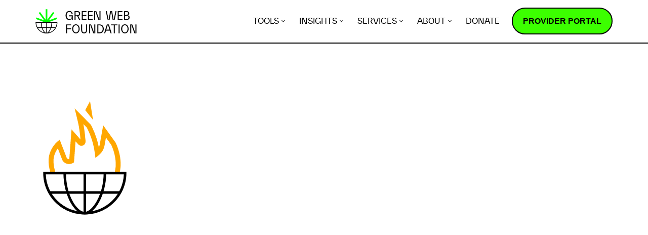

--- FILE ---
content_type: text/html; charset=UTF-8
request_url: https://www.thegreenwebfoundation.org/green-web-check/?url=enola.space
body_size: 16685
content:
<!DOCTYPE html><html lang="en-GB"><head><meta charset="UTF-8"><meta name="viewport" content="width=device-width, initial-scale=1, minimum-scale=1"><link rel="profile" href="https://gmpg.org/xfn/11"><meta name='robots' content='index, follow, max-image-preview:large, max-snippet:-1, max-video-preview:-1' /><title>Green Web Check - Green Web Foundation</title><link rel="canonical" href="https://www.thegreenwebfoundation.org/green-web-check/" /><meta property="og:locale" content="en_GB" /><meta property="og:type" content="article" /><meta property="og:title" content="Green Web Check - Green Web Foundation" /><meta property="og:url" content="https://www.thegreenwebfoundation.org/green-web-check/" /><meta property="og:site_name" content="Green Web Foundation" /><meta property="article:modified_time" content="2023-08-15T09:18:03+00:00" /><meta property="og:image" content="https://www.thegreenwebfoundation.org/wp-content/uploads/Green-Web-Foundation-insights-placeholder-image-960-x-630.png" /><meta property="og:image:width" content="960" /><meta property="og:image:height" content="620" /><meta property="og:image:type" content="image/png" /><meta name="twitter:card" content="summary_large_image" /> <script type="application/ld+json" class="yoast-schema-graph">{"@context":"https://schema.org","@graph":[{"@type":"WebPage","@id":"https://www.thegreenwebfoundation.org/green-web-check/","url":"https://www.thegreenwebfoundation.org/green-web-check/","name":"Green Web Check - Green Web Foundation","isPartOf":{"@id":"https://www.thegreenwebfoundation.org/#website"},"primaryImageOfPage":{"@id":"https://www.thegreenwebfoundation.org/green-web-check/#primaryimage"},"image":{"@id":"https://www.thegreenwebfoundation.org/green-web-check/#primaryimage"},"thumbnailUrl":"https://www.thegreenwebfoundation.org/wp-content/uploads/Green-Web-Foundation-insights-placeholder-image-960-x-630.png","datePublished":"2015-03-29T11:56:04+00:00","dateModified":"2023-08-15T09:18:03+00:00","breadcrumb":{"@id":"https://www.thegreenwebfoundation.org/green-web-check/#breadcrumb"},"inLanguage":"en-GB","potentialAction":[{"@type":"ReadAction","target":["https://www.thegreenwebfoundation.org/green-web-check/"]}]},{"@type":"ImageObject","inLanguage":"en-GB","@id":"https://www.thegreenwebfoundation.org/green-web-check/#primaryimage","url":"https://www.thegreenwebfoundation.org/wp-content/uploads/Green-Web-Foundation-insights-placeholder-image-960-x-630.png","contentUrl":"https://www.thegreenwebfoundation.org/wp-content/uploads/Green-Web-Foundation-insights-placeholder-image-960-x-630.png","width":960,"height":620,"caption":"Green Web Foundation logo and text \"Towards a fossil-free internet by 2030\""},{"@type":"BreadcrumbList","@id":"https://www.thegreenwebfoundation.org/green-web-check/#breadcrumb","itemListElement":[{"@type":"ListItem","position":1,"name":"Home","item":"https://www.thegreenwebfoundation.org/"},{"@type":"ListItem","position":2,"name":"Green Web Check"}]},{"@type":"WebSite","@id":"https://www.thegreenwebfoundation.org/#website","url":"https://www.thegreenwebfoundation.org/","name":"Green Web Foundation","description":"Towards a fossil-free internet by 2030","publisher":{"@id":"https://www.thegreenwebfoundation.org/#organization"},"potentialAction":[{"@type":"SearchAction","target":{"@type":"EntryPoint","urlTemplate":"https://www.thegreenwebfoundation.org/?s={search_term_string}"},"query-input":{"@type":"PropertyValueSpecification","valueRequired":true,"valueName":"search_term_string"}}],"inLanguage":"en-GB"},{"@type":"Organization","@id":"https://www.thegreenwebfoundation.org/#organization","name":"The Green Web Foundation","url":"https://www.thegreenwebfoundation.org/","logo":{"@type":"ImageObject","inLanguage":"en-GB","@id":"https://www.thegreenwebfoundation.org/#/schema/logo/image/","url":"https://www.thegreenwebfoundation.org/wp-content/uploads/2015/08/logo-TGWF6.png","contentUrl":"https://www.thegreenwebfoundation.org/wp-content/uploads/2015/08/logo-TGWF6.png","width":400,"height":169,"caption":"The Green Web Foundation"},"image":{"@id":"https://www.thegreenwebfoundation.org/#/schema/logo/image/"}}]}</script> <link rel='dns-prefetch' href='//scripts.withcabin.com' /><link rel="alternate" type="application/rss+xml" title="Green Web Foundation &raquo; Feed" href="https://www.thegreenwebfoundation.org/feed/" /><link rel="alternate" type="application/rss+xml" title="Green Web Foundation &raquo; Comments Feed" href="https://www.thegreenwebfoundation.org/comments/feed/" /><link rel="alternate" title="oEmbed (JSON)" type="application/json+oembed" href="https://www.thegreenwebfoundation.org/wp-json/oembed/1.0/embed?url=https%3A%2F%2Fwww.thegreenwebfoundation.org%2Fgreen-web-check%2F" /><link rel="alternate" title="oEmbed (XML)" type="text/xml+oembed" href="https://www.thegreenwebfoundation.org/wp-json/oembed/1.0/embed?url=https%3A%2F%2Fwww.thegreenwebfoundation.org%2Fgreen-web-check%2F&#038;format=xml" /><style>.lazyload,
			.lazyloading {
				max-width: 100%;
			}</style><style id='wp-img-auto-sizes-contain-inline-css'>img:is([sizes=auto i],[sizes^="auto," i]){contain-intrinsic-size:3000px 1500px}
/*# sourceURL=wp-img-auto-sizes-contain-inline-css */</style><style id='wp-block-library-inline-css'>:root{--wp-block-synced-color:#7a00df;--wp-block-synced-color--rgb:122,0,223;--wp-bound-block-color:var(--wp-block-synced-color);--wp-editor-canvas-background:#ddd;--wp-admin-theme-color:#007cba;--wp-admin-theme-color--rgb:0,124,186;--wp-admin-theme-color-darker-10:#006ba1;--wp-admin-theme-color-darker-10--rgb:0,107,160.5;--wp-admin-theme-color-darker-20:#005a87;--wp-admin-theme-color-darker-20--rgb:0,90,135;--wp-admin-border-width-focus:2px}@media (min-resolution:192dpi){:root{--wp-admin-border-width-focus:1.5px}}.wp-element-button{cursor:pointer}:root .has-very-light-gray-background-color{background-color:#eee}:root .has-very-dark-gray-background-color{background-color:#313131}:root .has-very-light-gray-color{color:#eee}:root .has-very-dark-gray-color{color:#313131}:root .has-vivid-green-cyan-to-vivid-cyan-blue-gradient-background{background:linear-gradient(135deg,#00d084,#0693e3)}:root .has-purple-crush-gradient-background{background:linear-gradient(135deg,#34e2e4,#4721fb 50%,#ab1dfe)}:root .has-hazy-dawn-gradient-background{background:linear-gradient(135deg,#faaca8,#dad0ec)}:root .has-subdued-olive-gradient-background{background:linear-gradient(135deg,#fafae1,#67a671)}:root .has-atomic-cream-gradient-background{background:linear-gradient(135deg,#fdd79a,#004a59)}:root .has-nightshade-gradient-background{background:linear-gradient(135deg,#330968,#31cdcf)}:root .has-midnight-gradient-background{background:linear-gradient(135deg,#020381,#2874fc)}:root{--wp--preset--font-size--normal:16px;--wp--preset--font-size--huge:42px}.has-regular-font-size{font-size:1em}.has-larger-font-size{font-size:2.625em}.has-normal-font-size{font-size:var(--wp--preset--font-size--normal)}.has-huge-font-size{font-size:var(--wp--preset--font-size--huge)}.has-text-align-center{text-align:center}.has-text-align-left{text-align:left}.has-text-align-right{text-align:right}.has-fit-text{white-space:nowrap!important}#end-resizable-editor-section{display:none}.aligncenter{clear:both}.items-justified-left{justify-content:flex-start}.items-justified-center{justify-content:center}.items-justified-right{justify-content:flex-end}.items-justified-space-between{justify-content:space-between}.screen-reader-text{border:0;clip-path:inset(50%);height:1px;margin:-1px;overflow:hidden;padding:0;position:absolute;width:1px;word-wrap:normal!important}.screen-reader-text:focus{background-color:#ddd;clip-path:none;color:#444;display:block;font-size:1em;height:auto;left:5px;line-height:normal;padding:15px 23px 14px;text-decoration:none;top:5px;width:auto;z-index:100000}html :where(.has-border-color){border-style:solid}html :where([style*=border-top-color]){border-top-style:solid}html :where([style*=border-right-color]){border-right-style:solid}html :where([style*=border-bottom-color]){border-bottom-style:solid}html :where([style*=border-left-color]){border-left-style:solid}html :where([style*=border-width]){border-style:solid}html :where([style*=border-top-width]){border-top-style:solid}html :where([style*=border-right-width]){border-right-style:solid}html :where([style*=border-bottom-width]){border-bottom-style:solid}html :where([style*=border-left-width]){border-left-style:solid}html :where(img[class*=wp-image-]){height:auto;max-width:100%}:where(figure){margin:0 0 1em}html :where(.is-position-sticky){--wp-admin--admin-bar--position-offset:var(--wp-admin--admin-bar--height,0px)}@media screen and (max-width:600px){html :where(.is-position-sticky){--wp-admin--admin-bar--position-offset:0px}}

/*# sourceURL=wp-block-library-inline-css */</style><style id='global-styles-inline-css'>:root{--wp--preset--aspect-ratio--square: 1;--wp--preset--aspect-ratio--4-3: 4/3;--wp--preset--aspect-ratio--3-4: 3/4;--wp--preset--aspect-ratio--3-2: 3/2;--wp--preset--aspect-ratio--2-3: 2/3;--wp--preset--aspect-ratio--16-9: 16/9;--wp--preset--aspect-ratio--9-16: 9/16;--wp--preset--color--black: #000000;--wp--preset--color--cyan-bluish-gray: #abb8c3;--wp--preset--color--white: #ffffff;--wp--preset--color--pale-pink: #f78da7;--wp--preset--color--vivid-red: #cf2e2e;--wp--preset--color--luminous-vivid-orange: #ff6900;--wp--preset--color--luminous-vivid-amber: #fcb900;--wp--preset--color--light-green-cyan: #7bdcb5;--wp--preset--color--vivid-green-cyan: #00d084;--wp--preset--color--pale-cyan-blue: #8ed1fc;--wp--preset--color--vivid-cyan-blue: #0693e3;--wp--preset--color--vivid-purple: #9b51e0;--wp--preset--color--neve-link-color: var(--nv-primary-accent);--wp--preset--color--neve-link-hover-color: var(--nv-secondary-accent);--wp--preset--color--nv-site-bg: var(--nv-site-bg);--wp--preset--color--nv-light-bg: var(--nv-light-bg);--wp--preset--color--nv-dark-bg: var(--nv-dark-bg);--wp--preset--color--neve-text-color: var(--nv-text-color);--wp--preset--color--nv-text-dark-bg: var(--nv-text-dark-bg);--wp--preset--color--nv-c-1: var(--nv-c-1);--wp--preset--color--nv-c-2: var(--nv-c-2);--wp--preset--gradient--vivid-cyan-blue-to-vivid-purple: linear-gradient(135deg,rgb(6,147,227) 0%,rgb(155,81,224) 100%);--wp--preset--gradient--light-green-cyan-to-vivid-green-cyan: linear-gradient(135deg,rgb(122,220,180) 0%,rgb(0,208,130) 100%);--wp--preset--gradient--luminous-vivid-amber-to-luminous-vivid-orange: linear-gradient(135deg,rgb(252,185,0) 0%,rgb(255,105,0) 100%);--wp--preset--gradient--luminous-vivid-orange-to-vivid-red: linear-gradient(135deg,rgb(255,105,0) 0%,rgb(207,46,46) 100%);--wp--preset--gradient--very-light-gray-to-cyan-bluish-gray: linear-gradient(135deg,rgb(238,238,238) 0%,rgb(169,184,195) 100%);--wp--preset--gradient--cool-to-warm-spectrum: linear-gradient(135deg,rgb(74,234,220) 0%,rgb(151,120,209) 20%,rgb(207,42,186) 40%,rgb(238,44,130) 60%,rgb(251,105,98) 80%,rgb(254,248,76) 100%);--wp--preset--gradient--blush-light-purple: linear-gradient(135deg,rgb(255,206,236) 0%,rgb(152,150,240) 100%);--wp--preset--gradient--blush-bordeaux: linear-gradient(135deg,rgb(254,205,165) 0%,rgb(254,45,45) 50%,rgb(107,0,62) 100%);--wp--preset--gradient--luminous-dusk: linear-gradient(135deg,rgb(255,203,112) 0%,rgb(199,81,192) 50%,rgb(65,88,208) 100%);--wp--preset--gradient--pale-ocean: linear-gradient(135deg,rgb(255,245,203) 0%,rgb(182,227,212) 50%,rgb(51,167,181) 100%);--wp--preset--gradient--electric-grass: linear-gradient(135deg,rgb(202,248,128) 0%,rgb(113,206,126) 100%);--wp--preset--gradient--midnight: linear-gradient(135deg,rgb(2,3,129) 0%,rgb(40,116,252) 100%);--wp--preset--gradient--white-to-primary: linear-gradient(145deg, rgb(255,255,255) 15%, rgb(0,255,0) 100%);--wp--preset--gradient--primary-to-white: linear-gradient(145deg, rgb(0,255,0) 15%, rgb(255,255,255) 100%);--wp--preset--gradient--white-to-blue: linear-gradient(145deg, rgb(255,255,255) 15%, rgb(0,102,255) 100%);--wp--preset--gradient--white-to-orange: linear-gradient(145deg, rgb(255,255,255) 15%, rgb(250,170,0) 100%);--wp--preset--gradient--white-to-yellow: linear-gradient(145deg, rgb(255,255,255) 15%, rgb(250,230,0) 50%, rgb(255,255,255) 85%);--wp--preset--font-size--small: 13px;--wp--preset--font-size--medium: 20px;--wp--preset--font-size--large: 36px;--wp--preset--font-size--x-large: 42px;--wp--preset--spacing--20: 0.44rem;--wp--preset--spacing--30: 0.67rem;--wp--preset--spacing--40: 1rem;--wp--preset--spacing--50: 1.5rem;--wp--preset--spacing--60: 2.25rem;--wp--preset--spacing--70: 3.38rem;--wp--preset--spacing--80: 5.06rem;--wp--preset--shadow--natural: 6px 6px 9px rgba(0, 0, 0, 0.2);--wp--preset--shadow--deep: 12px 12px 50px rgba(0, 0, 0, 0.4);--wp--preset--shadow--sharp: 6px 6px 0px rgba(0, 0, 0, 0.2);--wp--preset--shadow--outlined: 6px 6px 0px -3px rgb(255, 255, 255), 6px 6px rgb(0, 0, 0);--wp--preset--shadow--crisp: 6px 6px 0px rgb(0, 0, 0);}:where(.is-layout-flex){gap: 0.5em;}:where(.is-layout-grid){gap: 0.5em;}body .is-layout-flex{display: flex;}.is-layout-flex{flex-wrap: wrap;align-items: center;}.is-layout-flex > :is(*, div){margin: 0;}body .is-layout-grid{display: grid;}.is-layout-grid > :is(*, div){margin: 0;}:where(.wp-block-columns.is-layout-flex){gap: 2em;}:where(.wp-block-columns.is-layout-grid){gap: 2em;}:where(.wp-block-post-template.is-layout-flex){gap: 1.25em;}:where(.wp-block-post-template.is-layout-grid){gap: 1.25em;}.has-black-color{color: var(--wp--preset--color--black) !important;}.has-cyan-bluish-gray-color{color: var(--wp--preset--color--cyan-bluish-gray) !important;}.has-white-color{color: var(--wp--preset--color--white) !important;}.has-pale-pink-color{color: var(--wp--preset--color--pale-pink) !important;}.has-vivid-red-color{color: var(--wp--preset--color--vivid-red) !important;}.has-luminous-vivid-orange-color{color: var(--wp--preset--color--luminous-vivid-orange) !important;}.has-luminous-vivid-amber-color{color: var(--wp--preset--color--luminous-vivid-amber) !important;}.has-light-green-cyan-color{color: var(--wp--preset--color--light-green-cyan) !important;}.has-vivid-green-cyan-color{color: var(--wp--preset--color--vivid-green-cyan) !important;}.has-pale-cyan-blue-color{color: var(--wp--preset--color--pale-cyan-blue) !important;}.has-vivid-cyan-blue-color{color: var(--wp--preset--color--vivid-cyan-blue) !important;}.has-vivid-purple-color{color: var(--wp--preset--color--vivid-purple) !important;}.has-neve-link-color-color{color: var(--wp--preset--color--neve-link-color) !important;}.has-neve-link-hover-color-color{color: var(--wp--preset--color--neve-link-hover-color) !important;}.has-nv-site-bg-color{color: var(--wp--preset--color--nv-site-bg) !important;}.has-nv-light-bg-color{color: var(--wp--preset--color--nv-light-bg) !important;}.has-nv-dark-bg-color{color: var(--wp--preset--color--nv-dark-bg) !important;}.has-neve-text-color-color{color: var(--wp--preset--color--neve-text-color) !important;}.has-nv-text-dark-bg-color{color: var(--wp--preset--color--nv-text-dark-bg) !important;}.has-nv-c-1-color{color: var(--wp--preset--color--nv-c-1) !important;}.has-nv-c-2-color{color: var(--wp--preset--color--nv-c-2) !important;}.has-black-background-color{background-color: var(--wp--preset--color--black) !important;}.has-cyan-bluish-gray-background-color{background-color: var(--wp--preset--color--cyan-bluish-gray) !important;}.has-white-background-color{background-color: var(--wp--preset--color--white) !important;}.has-pale-pink-background-color{background-color: var(--wp--preset--color--pale-pink) !important;}.has-vivid-red-background-color{background-color: var(--wp--preset--color--vivid-red) !important;}.has-luminous-vivid-orange-background-color{background-color: var(--wp--preset--color--luminous-vivid-orange) !important;}.has-luminous-vivid-amber-background-color{background-color: var(--wp--preset--color--luminous-vivid-amber) !important;}.has-light-green-cyan-background-color{background-color: var(--wp--preset--color--light-green-cyan) !important;}.has-vivid-green-cyan-background-color{background-color: var(--wp--preset--color--vivid-green-cyan) !important;}.has-pale-cyan-blue-background-color{background-color: var(--wp--preset--color--pale-cyan-blue) !important;}.has-vivid-cyan-blue-background-color{background-color: var(--wp--preset--color--vivid-cyan-blue) !important;}.has-vivid-purple-background-color{background-color: var(--wp--preset--color--vivid-purple) !important;}.has-neve-link-color-background-color{background-color: var(--wp--preset--color--neve-link-color) !important;}.has-neve-link-hover-color-background-color{background-color: var(--wp--preset--color--neve-link-hover-color) !important;}.has-nv-site-bg-background-color{background-color: var(--wp--preset--color--nv-site-bg) !important;}.has-nv-light-bg-background-color{background-color: var(--wp--preset--color--nv-light-bg) !important;}.has-nv-dark-bg-background-color{background-color: var(--wp--preset--color--nv-dark-bg) !important;}.has-neve-text-color-background-color{background-color: var(--wp--preset--color--neve-text-color) !important;}.has-nv-text-dark-bg-background-color{background-color: var(--wp--preset--color--nv-text-dark-bg) !important;}.has-nv-c-1-background-color{background-color: var(--wp--preset--color--nv-c-1) !important;}.has-nv-c-2-background-color{background-color: var(--wp--preset--color--nv-c-2) !important;}.has-black-border-color{border-color: var(--wp--preset--color--black) !important;}.has-cyan-bluish-gray-border-color{border-color: var(--wp--preset--color--cyan-bluish-gray) !important;}.has-white-border-color{border-color: var(--wp--preset--color--white) !important;}.has-pale-pink-border-color{border-color: var(--wp--preset--color--pale-pink) !important;}.has-vivid-red-border-color{border-color: var(--wp--preset--color--vivid-red) !important;}.has-luminous-vivid-orange-border-color{border-color: var(--wp--preset--color--luminous-vivid-orange) !important;}.has-luminous-vivid-amber-border-color{border-color: var(--wp--preset--color--luminous-vivid-amber) !important;}.has-light-green-cyan-border-color{border-color: var(--wp--preset--color--light-green-cyan) !important;}.has-vivid-green-cyan-border-color{border-color: var(--wp--preset--color--vivid-green-cyan) !important;}.has-pale-cyan-blue-border-color{border-color: var(--wp--preset--color--pale-cyan-blue) !important;}.has-vivid-cyan-blue-border-color{border-color: var(--wp--preset--color--vivid-cyan-blue) !important;}.has-vivid-purple-border-color{border-color: var(--wp--preset--color--vivid-purple) !important;}.has-neve-link-color-border-color{border-color: var(--wp--preset--color--neve-link-color) !important;}.has-neve-link-hover-color-border-color{border-color: var(--wp--preset--color--neve-link-hover-color) !important;}.has-nv-site-bg-border-color{border-color: var(--wp--preset--color--nv-site-bg) !important;}.has-nv-light-bg-border-color{border-color: var(--wp--preset--color--nv-light-bg) !important;}.has-nv-dark-bg-border-color{border-color: var(--wp--preset--color--nv-dark-bg) !important;}.has-neve-text-color-border-color{border-color: var(--wp--preset--color--neve-text-color) !important;}.has-nv-text-dark-bg-border-color{border-color: var(--wp--preset--color--nv-text-dark-bg) !important;}.has-nv-c-1-border-color{border-color: var(--wp--preset--color--nv-c-1) !important;}.has-nv-c-2-border-color{border-color: var(--wp--preset--color--nv-c-2) !important;}.has-vivid-cyan-blue-to-vivid-purple-gradient-background{background: var(--wp--preset--gradient--vivid-cyan-blue-to-vivid-purple) !important;}.has-light-green-cyan-to-vivid-green-cyan-gradient-background{background: var(--wp--preset--gradient--light-green-cyan-to-vivid-green-cyan) !important;}.has-luminous-vivid-amber-to-luminous-vivid-orange-gradient-background{background: var(--wp--preset--gradient--luminous-vivid-amber-to-luminous-vivid-orange) !important;}.has-luminous-vivid-orange-to-vivid-red-gradient-background{background: var(--wp--preset--gradient--luminous-vivid-orange-to-vivid-red) !important;}.has-very-light-gray-to-cyan-bluish-gray-gradient-background{background: var(--wp--preset--gradient--very-light-gray-to-cyan-bluish-gray) !important;}.has-cool-to-warm-spectrum-gradient-background{background: var(--wp--preset--gradient--cool-to-warm-spectrum) !important;}.has-blush-light-purple-gradient-background{background: var(--wp--preset--gradient--blush-light-purple) !important;}.has-blush-bordeaux-gradient-background{background: var(--wp--preset--gradient--blush-bordeaux) !important;}.has-luminous-dusk-gradient-background{background: var(--wp--preset--gradient--luminous-dusk) !important;}.has-pale-ocean-gradient-background{background: var(--wp--preset--gradient--pale-ocean) !important;}.has-electric-grass-gradient-background{background: var(--wp--preset--gradient--electric-grass) !important;}.has-midnight-gradient-background{background: var(--wp--preset--gradient--midnight) !important;}.has-white-to-primary-gradient-background{background: var(--wp--preset--gradient--white-to-primary) !important;}.has-primary-to-white-gradient-background{background: var(--wp--preset--gradient--primary-to-white) !important;}.has-white-to-blue-gradient-background{background: var(--wp--preset--gradient--white-to-blue) !important;}.has-white-to-orange-gradient-background{background: var(--wp--preset--gradient--white-to-orange) !important;}.has-white-to-yellow-gradient-background{background: var(--wp--preset--gradient--white-to-yellow) !important;}.has-small-font-size{font-size: var(--wp--preset--font-size--small) !important;}.has-medium-font-size{font-size: var(--wp--preset--font-size--medium) !important;}.has-large-font-size{font-size: var(--wp--preset--font-size--large) !important;}.has-x-large-font-size{font-size: var(--wp--preset--font-size--x-large) !important;}
/*# sourceURL=global-styles-inline-css */</style><style id='classic-theme-styles-inline-css'>/*! This file is auto-generated */
.wp-block-button__link{color:#fff;background-color:#32373c;border-radius:9999px;box-shadow:none;text-decoration:none;padding:calc(.667em + 2px) calc(1.333em + 2px);font-size:1.125em}.wp-block-file__button{background:#32373c;color:#fff;text-decoration:none}
/*# sourceURL=/wp-includes/css/classic-themes.min.css */</style><link rel='stylesheet' id='neve-style-css' href='https://www.thegreenwebfoundation.org/wp-content/themes/neve/style-main-new.min.css?ver=4.0.1' media='all' /><style id='neve-style-inline-css'>.nv-meta-list li.meta:not(:last-child):after { content:"/" }.nv-meta-list .no-mobile{
			display:none;
		}.nv-meta-list li.last::after{
			content: ""!important;
		}@media (min-width: 769px) {
			.nv-meta-list .no-mobile {
				display: inline-block;
			}
			.nv-meta-list li.last:not(:last-child)::after {
		 		content: "/" !important;
			}
		}
.nav-ul li .caret svg, .nav-ul li .caret img{width:var(--smiconsize, 0.5em);height:var(--smiconsize, 0.5em);}.nav-ul .sub-menu li {border-style: var(--itembstyle);}
 :root{ --container: 748px;--postwidth:100%; --primarybtnbg: var(--nv-primary-accent); --secondarybtnbg: var(--nv-site-bg); --primarybtnhoverbg: var(--nv-site-bg); --secondarybtnhoverbg: #000000; --primarybtncolor: var(--nv-text-color); --secondarybtncolor: var(--nv-text-color); --primarybtnhovercolor: var(--nv-text-color); --secondarybtnhovercolor: #ffffff;--primarybtnborderradius:30px;--secondarybtnborderradius:30px;--btnpadding:1rem 1.5rem;--primarybtnpadding:1rem 1.5rem;--secondarybtnpadding:1rem 1.5rem; --btnlineheight: 01; --btntexttransform: uppercase; --bodyfontfamily: Arial,Helvetica,sans-serif; --bodyfontsize: 16px; --bodylineheight: 1.6; --bodyletterspacing: 0px; --bodyfontweight: 400; --bodytexttransform: none; --h1fontsize: 2.2em; --h1fontweight: 600; --h1lineheight: 1.3; --h1letterspacing: 0px; --h1texttransform: uppercase; --h2fontsize: 1.9em; --h2fontweight: 600; --h2lineheight: 1.3; --h2letterspacing: 0px; --h2texttransform: uppercase; --h3fontsize: 1.4em; --h3fontweight: 600; --h3lineheight: 1.3; --h3letterspacing: 0px; --h3texttransform: none; --h4fontsize: 1.2em; --h4fontweight: 600; --h4lineheight: 1.3; --h4letterspacing: 0px; --h4texttransform: none; --h5fontsize: 1em; --h5fontweight: 600; --h5lineheight: 1.3; --h5letterspacing: 0px; --h5texttransform: none; --h6fontsize: 1em; --h6fontweight: 700; --h6lineheight: 1.3; --h6letterspacing: 0px; --h6texttransform: none;--formfieldborderwidth:2px;--formfieldborderradius:02rem; --formfieldbgcolor: var(--nv-site-bg); --formfieldbordercolor: var(--nv-text-color); --formfieldcolor: var(--nv-text-color);--formfieldpadding:1rem 1.5rem; } .nv-index-posts{ --borderradius:0px; } .single-post-container .alignfull > [class*="__inner-container"], .single-post-container .alignwide > [class*="__inner-container"]{ max-width:718px } .nv-meta-list{ --avatarsize: 20px; } .single .nv-meta-list{ --avatarsize: 20px; } .blog .blog-entry-title, .archive .blog-entry-title{ --fontweight: 500; } .neve-main{ --boxshadow:0 10px 20px rgba(0, 0, 0, 0.1), 0 4px 8px rgba(0, 0, 0, 0.1); } .nv-post-cover{ --height: 250px;--padding:40px 15px;--justify: flex-start; --textalign: left; --valign: center; } .nv-post-cover .nv-title-meta-wrap, .nv-page-title-wrap, .entry-header{ --textalign: left; } .nv-is-boxed.nv-title-meta-wrap{ --padding:40px 15px; --bgcolor: var(--nv-dark-bg); } .nv-overlay{ --opacity: 50; --blendmode: normal; } .nv-is-boxed.nv-comments-wrap{ --padding:20px; } .nv-is-boxed.comment-respond{ --padding:20px; } .single:not(.single-product), .page{ --c-vspace:0 0 0 0;; } .global-styled{ --bgcolor: var(--nv-site-bg); } .header-top{ --rowbcolor: var(--nv-light-bg); --color: var(--nv-text-color); --bgcolor: var(--nv-site-bg); } .header-main{ --rowbcolor: var(--nv-light-bg); --color: var(--nv-text-color); --bgcolor: var(--nv-site-bg); } .header-bottom{ --rowbcolor: var(--nv-light-bg); --color: var(--nv-text-color); --bgcolor: var(--nv-site-bg); } .header-menu-sidebar-bg{ --justify: flex-start; --textalign: left;--flexg: 1;--wrapdropdownwidth: auto; --color: var(--nv-text-color); --bgcolor: var(--nv-site-bg); } .header-menu-sidebar{ width: 360px; } .builder-item--logo{ --maxwidth: 150px; --fs: 24px;--padding:10px 0;--margin:0; --textalign: left;--justify: flex-start; } .builder-item--nav-icon,.header-menu-sidebar .close-sidebar-panel .navbar-toggle{ --borderradius:0; } .builder-item--nav-icon{ --label-margin:0 5px 0 0;;--padding:10px 15px;--margin:0; } .builder-item--primary-menu{ --hovercolor: var(--nv-text-color); --hovertextcolor: var(--nv-site-bg); --activecolor: var(--nv-text-color); --spacing: 20px; --height: 25px; --smiconsize: 7px;--padding:0;--margin:0; --fontsize: 1em; --lineheight: 1.6em; --letterspacing: 0px; --fontweight: 500; --texttransform: uppercase; --iconsize: 1em; } .builder-item--primary-menu .sub-menu{ --bstyle: none;--bwidth:0; --itembstyle: none; } .hfg-is-group.has-primary-menu .inherit-ff{ --inheritedfw: 500; } .footer-top-inner .row{ grid-template-columns:1fr 1fr 1fr; --valign: flex-start; } .footer-top{ --rowbcolor: var(--nv-light-bg); --color: #ffffff; --bgcolor: var(--nv-text-color); } .footer-main-inner .row{ grid-template-columns:1fr 1fr 1fr; --valign: flex-start; } .footer-main{ --rowbcolor: var(--nv-light-bg); --color: var(--nv-text-color); --bgcolor: var(--nv-site-bg); } .footer-bottom-inner .row{ grid-template-columns:1fr; --valign: flex-start; } .footer-bottom{ --rowbcolor: var(--nv-light-bg); --color: #ffffff; --bgcolor: var(--nv-text-color); } .builder-item--footer-one-widgets{ --padding:0;--margin:0; --textalign: left;--justify: flex-start; } .builder-item--footer-two-widgets{ --padding:0;--margin:0; --textalign: left;--justify: flex-start; } .builder-item--footer-three-widgets{ --padding:0;--margin:0; --textalign: left;--justify: flex-start; } .builder-item--footer-menu{ --color: #ffffff; --hovercolor: var(--nv-primary-accent); --spacing: 20px; --height: 25px;--padding:0;--margin:0; --fontsize: 1em; --lineheight: 1.6; --letterspacing: 0px; --fontweight: 500; --texttransform: none; --iconsize: 1em; --textalign: left;--justify: flex-start; } .page_header-top{ --rowbcolor: var(--nv-light-bg); --color: var(--nv-text-color); --bgcolor: var(--nv-site-bg); } .page_header-bottom{ --rowbcolor: var(--nv-light-bg); --color: var(--nv-text-color); --bgcolor: var(--nv-site-bg); } .nv-related-posts{ --relatedcolumns: 1; --relatedContentAlign: left; } @media(min-width: 576px){ :root{ --container: 992px;--postwidth:100%;--btnpadding:1rem 1.5rem;--primarybtnpadding:1rem 1.5rem;--secondarybtnpadding:1rem 1.5rem; --btnlineheight: 01; --bodyfontsize: 16px; --bodylineheight: 1.6; --bodyletterspacing: 0px; --h1fontsize: 2.8em; --h1lineheight: 1.3; --h1letterspacing: 0px; --h2fontsize: 2.3em; --h2lineheight: 1.4; --h2letterspacing: 0px; --h3fontsize: 1.6em; --h3lineheight: 1.3; --h3letterspacing: 0px; --h4fontsize: 1.2em; --h4lineheight: 1.3; --h4letterspacing: 0px; --h5fontsize: 1em; --h5lineheight: 1.3; --h5letterspacing: 0px; --h6fontsize: 1em; --h6lineheight: 1.6em; --h6letterspacing: 0px; } .single-post-container .alignfull > [class*="__inner-container"], .single-post-container .alignwide > [class*="__inner-container"]{ max-width:962px } .nv-meta-list{ --avatarsize: 20px; } .single .nv-meta-list{ --avatarsize: 20px; } .nv-post-cover{ --height: 320px;--padding:60px 30px;--justify: flex-start; --textalign: left; --valign: center; } .nv-post-cover .nv-title-meta-wrap, .nv-page-title-wrap, .entry-header{ --textalign: left; } .nv-is-boxed.nv-title-meta-wrap{ --padding:60px 30px; } .nv-is-boxed.nv-comments-wrap{ --padding:30px; } .nv-is-boxed.comment-respond{ --padding:30px; } .single:not(.single-product), .page{ --c-vspace:0 0 0 0;; } .header-menu-sidebar-bg{ --justify: flex-start; --textalign: left;--flexg: 1;--wrapdropdownwidth: auto; } .header-menu-sidebar{ width: 360px; } .builder-item--logo{ --maxwidth: 120px; --fs: 24px;--padding:10px 0;--margin:0; --textalign: left;--justify: flex-start; } .builder-item--nav-icon{ --label-margin:0 5px 0 0;;--padding:10px 15px;--margin:0; } .builder-item--primary-menu{ --spacing: 20px; --height: 25px; --smiconsize: 7px;--padding:0;--margin:0; --fontsize: 1em; --lineheight: 1.6em; --letterspacing: 0px; --iconsize: 1em; } .builder-item--primary-menu .sub-menu{ --bwidth:0; } .builder-item--footer-one-widgets{ --padding:0;--margin:0; --textalign: left;--justify: flex-start; } .builder-item--footer-two-widgets{ --padding:0;--margin:0; --textalign: left;--justify: flex-start; } .builder-item--footer-three-widgets{ --padding:0;--margin:0; --textalign: left;--justify: flex-start; } .builder-item--footer-menu{ --spacing: 20px; --height: 25px;--padding:0;--margin:0; --fontsize: 1em; --lineheight: 1.6; --letterspacing: 0px; --iconsize: 1em; --textalign: left;--justify: flex-start; } .nv-related-posts{ --relatedcolumns: 1; --relatedContentAlign: left; } }@media(min-width: 960px){ :root{ --container: 1170px;--postwidth:33.333333333333%;--btnpadding:0.8rem 01.5rem 01rem 1.5rem;;--primarybtnpadding:0.8rem 01.5rem 01rem 1.5rem;;--secondarybtnpadding:0.8rem 01.5rem 01rem 1.5rem;; --btnfs: 16px; --btnlineheight: 01; --bodyfontsize: 18px; --bodylineheight: 1.6; --bodyletterspacing: 0px; --h1fontsize: 2.8em; --h1lineheight: 1.3; --h1letterspacing: 0px; --h2fontsize: 2.3em; --h2lineheight: 1.4; --h2letterspacing: 0px; --h3fontsize: 1.6em; --h3lineheight: 1.3; --h3letterspacing: 0px; --h4fontsize: 1.2em; --h4lineheight: 1.3; --h4letterspacing: 0px; --h5fontsize: 1em; --h5lineheight: 1.3; --h5letterspacing: 0px; --h6fontsize: 1em; --h6lineheight: 1.6em; --h6letterspacing: 0px; } body:not(.single):not(.archive):not(.blog):not(.search):not(.error404) .neve-main > .container .col, body.post-type-archive-course .neve-main > .container .col, body.post-type-archive-llms_membership .neve-main > .container .col{ max-width: 100%; } body:not(.single):not(.archive):not(.blog):not(.search):not(.error404) .nv-sidebar-wrap, body.post-type-archive-course .nv-sidebar-wrap, body.post-type-archive-llms_membership .nv-sidebar-wrap{ max-width: 0%; } .neve-main > .archive-container .nv-index-posts.col{ max-width: 100%; } .neve-main > .archive-container .nv-sidebar-wrap{ max-width: 0%; } .neve-main > .single-post-container .nv-single-post-wrap.col{ max-width: 70%; } .single-post-container .alignfull > [class*="__inner-container"], .single-post-container .alignwide > [class*="__inner-container"]{ max-width:789px } .container-fluid.single-post-container .alignfull > [class*="__inner-container"], .container-fluid.single-post-container .alignwide > [class*="__inner-container"]{ max-width:calc(70% + 15px) } .neve-main > .single-post-container .nv-sidebar-wrap{ max-width: 30%; } .nv-meta-list{ --avatarsize: 20px; } .single .nv-meta-list{ --avatarsize: 20px; } .blog .blog-entry-title, .archive .blog-entry-title{ --fontsize: 1.6em; } .nv-post-cover{ --height: 400px;--padding:60px 40px;--justify: flex-start; --textalign: left; --valign: center; } .nv-post-cover .nv-title-meta-wrap, .nv-page-title-wrap, .entry-header{ --textalign: left; } .nv-is-boxed.nv-title-meta-wrap{ --padding:60px 40px; } .nv-is-boxed.nv-comments-wrap{ --padding:40px; } .nv-is-boxed.comment-respond{ --padding:40px; } .single:not(.single-product), .page{ --c-vspace:0 0 0 0;; } .header-menu-sidebar-bg{ --justify: flex-start; --textalign: left;--flexg: 1;--wrapdropdownwidth: auto; } .header-menu-sidebar{ width: 360px; } .builder-item--logo{ --maxwidth: 200px; --fs: 24px;--padding:10px 0 10px 0;;--margin:0; --textalign: left;--justify: flex-start; } .builder-item--nav-icon{ --label-margin:0 5px 0 0;;--padding:10px 15px;--margin:0; } .builder-item--primary-menu{ --spacing: 20px; --height: 25px; --smiconsize: 7px;--padding:0;--margin:0; --fontsize: 0.85em; --lineheight: 1.3em; --letterspacing: 0px; --iconsize: 0.85em; } .builder-item--primary-menu .sub-menu{ --bwidth:0 2px 2px 2px;; } .builder-item--footer-one-widgets{ --padding:0;--margin:0; --textalign: left;--justify: flex-start; } .builder-item--footer-two-widgets{ --padding:0;--margin:0; --textalign: left;--justify: flex-start; } .builder-item--footer-three-widgets{ --padding:0;--margin:0; --textalign: left;--justify: flex-start; } .builder-item--footer-menu{ --spacing: 20px; --height: 25px;--padding:0;--margin:0; --fontsize: 1em; --lineheight: 1.6; --letterspacing: 0px; --iconsize: 1em; --textalign: center;--justify: center; } .nv-related-posts{ --relatedcolumns: 3; --relatedContentAlign: left; } }:root{--nv-primary-accent:#3cff00;--nv-secondary-accent:#0066ff;--nv-site-bg:#ffffff;--nv-light-bg:#f4f3f2;--nv-dark-bg:#145314;--nv-text-color:#000000;--nv-text-dark-bg:#ffffff;--nv-c-1:#cb2cff;--nv-c-2:#ffe600;--nv-fallback-ff:Arial, Helvetica, sans-serif;}
/*# sourceURL=neve-style-inline-css */</style><link rel='stylesheet' id='neve-blog-pro-css' href='https://www.thegreenwebfoundation.org/wp-content/plugins/neve-pro-addon/includes/modules/blog_pro/assets/style.min.css?ver=3.2.4' media='all' /><link rel='stylesheet' id='tgwf-checker-css' href='https://www.thegreenwebfoundation.org/wp-content/cache/autoptimize/autoptimize_single_3a998017a25f59ef1f348d683654ecae.php?ver=1700835867' media='all' /><link rel='stylesheet' id='tgwf-searchform-css' href='https://www.thegreenwebfoundation.org/wp-content/cache/autoptimize/autoptimize_single_00f33902fbc30e2efd828e33058c0260.php?ver=1689083874' media='all' /><link rel='stylesheet' id='neve-child-style-css' href='https://www.thegreenwebfoundation.org/wp-content/themes/tgwf-2020/assets/css/main.min.css?ver=1767584119' media='all' /><link rel='stylesheet' id='sib-front-css-css' href='https://www.thegreenwebfoundation.org/wp-content/cache/autoptimize/autoptimize_single_af1456e33d7180e00002f436e794138b.php?ver=6.9' media='all' /> <script src="https://www.thegreenwebfoundation.org/wp/wp-includes/js/jquery/jquery.min.js?ver=3.7.1" id="jquery-core-js"></script> <script src="https://www.thegreenwebfoundation.org/wp/wp-includes/js/jquery/jquery-migrate.min.js?ver=3.4.1" id="jquery-migrate-js"></script> <script id="sib-front-js-js-extra">var sibErrMsg = {"invalidMail":"Please fill out valid email address","requiredField":"Please fill out required fields","invalidDateFormat":"Please fill out valid date format","invalidSMSFormat":"Please fill out valid phone number"};
var ajax_sib_front_object = {"ajax_url":"https://www.thegreenwebfoundation.org/wp/wp-admin/admin-ajax.php","ajax_nonce":"c6acd86cf0","flag_url":"https://www.thegreenwebfoundation.org/wp-content/plugins/mailin/img/flags/"};
//# sourceURL=sib-front-js-js-extra</script> <script src="https://www.thegreenwebfoundation.org/wp-content/plugins/mailin/js/mailin-front.js?ver=1768529370" id="sib-front-js-js"></script> <link rel="https://api.w.org/" href="https://www.thegreenwebfoundation.org/wp-json/" /><link rel="alternate" title="JSON" type="application/json" href="https://www.thegreenwebfoundation.org/wp-json/wp/v2/pages/82" /><link rel="EditURI" type="application/rsd+xml" title="RSD" href="https://www.thegreenwebfoundation.org/wp/xmlrpc.php?rsd" /><meta name="generator" content="WordPress 6.9" /><link rel='shortlink' href='https://www.thegreenwebfoundation.org/?p=82' /> <script>document.documentElement.className = document.documentElement.className.replace('no-js', 'js');</script> <style>.no-js img.lazyload {
				display: none;
			}

			figure.wp-block-image img.lazyloading {
				min-width: 150px;
			}

			.lazyload,
			.lazyloading {
				--smush-placeholder-width: 100px;
				--smush-placeholder-aspect-ratio: 1/1;
				width: var(--smush-image-width, var(--smush-placeholder-width)) !important;
				aspect-ratio: var(--smush-image-aspect-ratio, var(--smush-placeholder-aspect-ratio)) !important;
			}

						.lazyload, .lazyloading {
				opacity: 0;
			}

			.lazyloaded {
				opacity: 1;
				transition: opacity 400ms;
				transition-delay: 0ms;
			}</style><link rel="preload" as="style" href="https://www.thegreenwebfoundation.org/wp-content/plugins/code-prettify/prettify/prettify.css" /><link rel="icon" href="https://www.thegreenwebfoundation.org/wp-content/uploads/cropped-GWF-site-icon-32x32.png" sizes="32x32" /><link rel="icon" href="https://www.thegreenwebfoundation.org/wp-content/uploads/cropped-GWF-site-icon-192x192.png" sizes="192x192" /><link rel="apple-touch-icon" href="https://www.thegreenwebfoundation.org/wp-content/uploads/cropped-GWF-site-icon-180x180.png" /><meta name="msapplication-TileImage" content="https://www.thegreenwebfoundation.org/wp-content/uploads/cropped-GWF-site-icon-270x270.png" /><style id="wp-custom-css">/* To fix broken CSS on Green Web Check page */
.page-green-web-check {
	& .wp-block-cover .wp-block-cover__background {
	bottom: 0;
    left: 0;
    opacity: .5;
    position: absolute;
    right: 0;
    top: 0;
    z-index: -1;
    opacity: 1;
}
	
	& .wp-block-cover {
	align-items: center;
    background-position: 50%;
    box-sizing: border-box;
    display: flex;
    justify-content: center;
    min-height: 430px;
    overflow: hidden;
    overflow: clip;
    padding: 1em;
    position: relative;
}
	
	& .wp-block-gwf__threecols-t-p-b {

}

& .gwf__threecols-t-p-b__title {
	align-self: center;
	margin-top: 0;
	margin-bottom: 1rem;
	padding-bottom: 0;
	text-transform: uppercase;
}

& .gwf__threecols-t-p-b__para {
	align-self: start;
	border-top: 2px solid black;
	padding-top: 1rem;
}

& .gwf__threecols-t-p-b__para > * {
	margin-bottom: 0
}

& .entry-content .wp-block-button.gwf__threecols-t-p-b__button {
	margin-top: 1.5rem;
	padding-bottom: 4rem;
}
	
	& .wp-block-columns {
    align-items: normal!important;
    box-sizing: border-box;
    display: flex;
    flex-wrap: wrap!important;
}
}
@media (min-width: 782px) {
    .page-green-web-check .wp-block-columns {
        flex-wrap:nowrap!important;
    }
}

@media screen and (min-width: 700px ) {
	.page-green-web-check .wp-block-gwf__threecols-t-p-b {
		display: grid;
		grid-auto-flow: column;
		grid-template-columns: 1fr 1fr 1fr;
		grid-template-rows: auto auto auto;
		column-gap: 1rem;
		row-gap: 0rem;
	}

	.page-green-web-check .wp-block-gwf__threecols-t-p-b--two-cols {
		grid-template-columns: 1fr 1fr;
	}
}

@media screen and (min-width: 960px ) {
	.page-green-web-check .wp-block-gwf__threecols-t-p-b {
		column-gap: 2rem;
	}
}

@media (max-width: 781px) {
    .page-green-web-check .wp-block-columns:not(.is-not-stacked-on-mobile)>.wp-block-column {
        flex-basis:100%!important;
				max-width: 100%;
    }
}

@media (min-width: 782px) {
    .page-green-web-check .wp-block-columns:not(.is-not-stacked-on-mobile)>.wp-block-column {
        flex-basis:0;
        flex-grow: 1;
    }

    .page-green-web-check .wp-block-columns:not(.is-not-stacked-on-mobile)>.wp-block-column[style*=flex-basis] {
        flex-grow: 0;
    }
}</style></head><body  class="wp-singular page-template-default page page-id-82 wp-custom-logo wp-theme-neve wp-child-theme-tgwf-2020 green-web-check page-green-web-check  nv-blog-grid nv-sidebar-full-width nv-without-title menu_sidebar_slide_left" id="neve_body"  ><div class="wrapper"><header class="header"  > <a class="neve-skip-link show-on-focus" href="#content" > Skip to content </a><div id="header-grid"  class="hfg_header site-header"><nav class="header--row header-main hide-on-mobile hide-on-tablet layout-full-contained nv-navbar header--row"
 data-row-id="main" data-show-on="desktop"><div
 class="header--row-inner header-main-inner"><div class="container"><div
 class="row row--wrapper"
 data-section="hfg_header_layout_main" ><div class="hfg-slot left"><div class="builder-item desktop-left"><div class="item--inner builder-item--logo"
 data-section="title_tagline"
 data-item-id="logo"><div class="site-logo"> <a class="brand" href="https://www.thegreenwebfoundation.org/" aria-label="Green Web Foundation Towards a fossil-free internet by 2030" rel="home"><img width="494" height="118" src="https://www.thegreenwebfoundation.org/wp-content/uploads/Green-Web-Foundation-logo.svg" class="neve-site-logo skip-lazy" alt="" data-variant="logo" decoding="async" fetchpriority="high" /></a></div></div></div></div><div class="hfg-slot right"><div class="builder-item has-nav"><div class="item--inner builder-item--primary-menu has_menu"
 data-section="header_menu_primary"
 data-item-id="primary-menu"><div class="nv-nav-wrap"><div role="navigation" class="nav-menu-primary submenu-style-plain"
 aria-label="Primary Menu"><ul id="nv-primary-navigation-main" class="primary-menu-ul nav-ul menu-desktop"><li id="menu-item-1176" class="menu-item menu-item-type-custom menu-item-object-custom menu-item-has-children menu-item-1176"><div class="wrap"><a href="#"><span class="menu-item-title-wrap dd-title">Tools</span></a><div role="button" aria-pressed="false" aria-label="Open Submenu" tabindex="0" class="caret-wrap caret 1" style="margin-left:5px;"><span class="caret"><svg class="sub-menu-icon" aria-hidden="true" role="img" xmlns="http://www.w3.org/2000/svg" width="15" height="15" viewBox="0 0 15 15" style="transform:rotate(180deg)"><rect width="15" height="15" fill="none"/><path fill="currentColor" d="M14,12a1,1,0,0,1-.73-.32L7.5,5.47,1.76,11.65a1,1,0,0,1-1.4,0A1,1,0,0,1,.3,10.3l6.47-7a1,1,0,0,1,1.46,0l6.47,7a1,1,0,0,1-.06,1.4A1,1,0,0,1,14,12Z"/></svg></span></div></div><ul class="sub-menu"><li id="menu-item-6042" class="menu-item menu-item-type-post_type menu-item-object-page menu-item-6042"><div class="wrap"><a href="https://www.thegreenwebfoundation.org/tools/">Overview and contribute</a></div></li><li id="menu-item-1248" class="menu-item menu-item-type-custom menu-item-object-custom menu-item-1248"><div class="wrap"><a href="/green-web-check">Green web check</a></div></li><li id="menu-item-9567" class="menu-item menu-item-type-custom menu-item-object-custom menu-item-9567"><div class="wrap"><a href="https://app.greenweb.org/directory/">Hosting directory</a></div></li><li id="menu-item-5989" class="menu-item menu-item-type-post_type menu-item-object-page menu-item-5989"><div class="wrap"><a href="https://www.thegreenwebfoundation.org/tools/green-web-dataset/">Green web dataset</a></div></li><li id="menu-item-3183" class="menu-item menu-item-type-post_type menu-item-object-page menu-item-3183"><div class="wrap"><a href="https://www.thegreenwebfoundation.org/co2-js/">CO2.js</a></div></li><li id="menu-item-9205" class="menu-item menu-item-type-post_type menu-item-object-page menu-item-9205"><div class="wrap"><a href="https://www.thegreenwebfoundation.org/tools/carbon-txt/">carbon.txt</a></div></li><li id="menu-item-9204" class="menu-item menu-item-type-post_type menu-item-object-page menu-item-9204"><div class="wrap"><a href="https://www.thegreenwebfoundation.org/tools/grid-aware-websites/">Grid-aware websites</a></div></li></ul></li><li id="menu-item-4132" class="menu-item menu-item-type-custom menu-item-object-custom menu-item-has-children menu-item-4132"><div class="wrap"><a href="#"><span class="menu-item-title-wrap dd-title">Insights</span></a><div role="button" aria-pressed="false" aria-label="Open Submenu" tabindex="0" class="caret-wrap caret 9" style="margin-left:5px;"><span class="caret"><svg class="sub-menu-icon" aria-hidden="true" role="img" xmlns="http://www.w3.org/2000/svg" width="15" height="15" viewBox="0 0 15 15" style="transform:rotate(180deg)"><rect width="15" height="15" fill="none"/><path fill="currentColor" d="M14,12a1,1,0,0,1-.73-.32L7.5,5.47,1.76,11.65a1,1,0,0,1-1.4,0A1,1,0,0,1,.3,10.3l6.47-7a1,1,0,0,1,1.46,0l6.47,7a1,1,0,0,1-.06,1.4A1,1,0,0,1,14,12Z"/></svg></span></div></div><ul class="sub-menu"><li id="menu-item-72" class="menu-item menu-item-type-post_type menu-item-object-page menu-item-72"><div class="wrap"><a href="https://www.thegreenwebfoundation.org/news/">Blog / news</a></div></li><li id="menu-item-5448" class="menu-item menu-item-type-post_type menu-item-object-page menu-item-5448"><div class="wrap"><a href="https://www.thegreenwebfoundation.org/fellowships/">Green Web Fellowship</a></div></li><li id="menu-item-3350" class="menu-item menu-item-type-post_type menu-item-object-page menu-item-3350"><div class="wrap"><a href="https://www.thegreenwebfoundation.org/publications/">Publications</a></div></li><li id="menu-item-5016" class="menu-item menu-item-type-custom menu-item-object-custom menu-item-5016"><div class="wrap"><a href="https://www.thegreenwebfoundation.org/news/the-green-web-library-a-collection-of-resources-about-a-just-and-sustainable-internet/">Library</a></div></li><li id="menu-item-9584" class="menu-item menu-item-type-post_type menu-item-object-page menu-item-9584"><div class="wrap"><a href="https://www.thegreenwebfoundation.org/newsletter/">Newsletter</a></div></li></ul></li><li id="menu-item-9033" class="menu-item menu-item-type-custom menu-item-object-custom menu-item-has-children menu-item-9033"><div class="wrap"><a href="#"><span class="menu-item-title-wrap dd-title">Services</span></a><div role="button" aria-pressed="false" aria-label="Open Submenu" tabindex="0" class="caret-wrap caret 15" style="margin-left:5px;"><span class="caret"><svg class="sub-menu-icon" aria-hidden="true" role="img" xmlns="http://www.w3.org/2000/svg" width="15" height="15" viewBox="0 0 15 15" style="transform:rotate(180deg)"><rect width="15" height="15" fill="none"/><path fill="currentColor" d="M14,12a1,1,0,0,1-.73-.32L7.5,5.47,1.76,11.65a1,1,0,0,1-1.4,0A1,1,0,0,1,.3,10.3l6.47-7a1,1,0,0,1,1.46,0l6.47,7a1,1,0,0,1-.06,1.4A1,1,0,0,1,14,12Z"/></svg></span></div></div><ul class="sub-menu"><li id="menu-item-4631" class="menu-item menu-item-type-post_type menu-item-object-page menu-item-4631"><div class="wrap"><a href="https://www.thegreenwebfoundation.org/tools/green-web-dataset/get-verified/">Green hosting verification</a></div></li><li id="menu-item-10535" class="menu-item menu-item-type-post_type menu-item-object-page menu-item-10535"><div class="wrap"><a href="https://www.thegreenwebfoundation.org/services/ai-briefing/">AI briefing</a></div></li><li id="menu-item-10074" class="menu-item menu-item-type-post_type menu-item-object-page menu-item-10074"><div class="wrap"><a href="https://www.thegreenwebfoundation.org/services/estimating-digital-carbon-emissions-workshop/">Emissions workshop</a></div></li><li id="menu-item-10861" class="menu-item menu-item-type-post_type menu-item-object-page menu-item-10861"><div class="wrap"><a href="https://www.thegreenwebfoundation.org/services/fiscal-sponsorship/">Fiscal sponsorship</a></div></li><li id="menu-item-1286" class="menu-item menu-item-type-post_type menu-item-object-page menu-item-1286"><div class="wrap"><a href="https://www.thegreenwebfoundation.org/services/">Services overview</a></div></li></ul></li><li id="menu-item-2448" class="menu-item menu-item-type-custom menu-item-object-custom menu-item-has-children menu-item-2448"><div class="wrap"><a href="#"><span class="menu-item-title-wrap dd-title">About</span></a><div role="button" aria-pressed="false" aria-label="Open Submenu" tabindex="0" class="caret-wrap caret 21" style="margin-left:5px;"><span class="caret"><svg class="sub-menu-icon" aria-hidden="true" role="img" xmlns="http://www.w3.org/2000/svg" width="15" height="15" viewBox="0 0 15 15" style="transform:rotate(180deg)"><rect width="15" height="15" fill="none"/><path fill="currentColor" d="M14,12a1,1,0,0,1-.73-.32L7.5,5.47,1.76,11.65a1,1,0,0,1-1.4,0A1,1,0,0,1,.3,10.3l6.47-7a1,1,0,0,1,1.46,0l6.47,7a1,1,0,0,1-.06,1.4A1,1,0,0,1,14,12Z"/></svg></span></div></div><ul class="sub-menu"><li id="menu-item-4856" class="menu-item menu-item-type-post_type menu-item-object-page menu-item-4856"><div class="wrap"><a href="https://www.thegreenwebfoundation.org/about/">About us</a></div></li><li id="menu-item-4864" class="menu-item menu-item-type-custom menu-item-object-custom menu-item-4864"><div class="wrap"><a href="https://www.thegreenwebfoundation.org/about#team">Our team</a></div></li><li id="menu-item-9030" class="menu-item menu-item-type-post_type menu-item-object-page menu-item-9030"><div class="wrap"><a href="https://www.thegreenwebfoundation.org/now/">Talks &#038; appearances</a></div></li><li id="menu-item-6779" class="menu-item menu-item-type-post_type menu-item-object-page menu-item-6779"><div class="wrap"><a href="https://www.thegreenwebfoundation.org/who-supports-our-mission/">Funding</a></div></li><li id="menu-item-3266" class="menu-item menu-item-type-post_type menu-item-object-page menu-item-3266"><div class="wrap"><a href="https://www.thegreenwebfoundation.org/jobs/">Jobs</a></div></li><li id="menu-item-2452" class="menu-item menu-item-type-post_type menu-item-object-page menu-item-2452"><div class="wrap"><a href="https://www.thegreenwebfoundation.org/contact/">Contact</a></div></li></ul></li><li id="menu-item-5934" class="menu-item menu-item-type-post_type menu-item-object-page menu-item-5934"><div class="wrap"><a href="https://www.thegreenwebfoundation.org/donate/">Donate</a></div></li><li id="menu-item-10" class="wp-block-button__link menu-item menu-item-type-custom menu-item-object-custom menu-item-10"><div class="wrap"><a target="_blank" href="http://admin.thegreenwebfoundation.org/provider-portal" title="Login to submit or update data to our green domains dataset">Provider portal</a></div></li></ul></div></div></div></div></div></div></div></div></nav><nav class="header--row header-main hide-on-desktop layout-full-contained nv-navbar header--row"
 data-row-id="main" data-show-on="mobile"><div
 class="header--row-inner header-main-inner"><div class="container"><div
 class="row row--wrapper"
 data-section="hfg_header_layout_main" ><div class="hfg-slot left"><div class="builder-item tablet-left mobile-left"><div class="item--inner builder-item--logo"
 data-section="title_tagline"
 data-item-id="logo"><div class="site-logo"> <a class="brand" href="https://www.thegreenwebfoundation.org/" aria-label="Green Web Foundation Towards a fossil-free internet by 2030" rel="home"><img width="494" height="118" src="https://www.thegreenwebfoundation.org/wp-content/uploads/Green-Web-Foundation-logo.svg" class="neve-site-logo skip-lazy" alt="" data-variant="logo" decoding="async" /></a></div></div></div></div><div class="hfg-slot right"><div class="builder-item tablet-left mobile-left"><div class="item--inner builder-item--nav-icon"
 data-section="header_menu_icon"
 data-item-id="nav-icon"><div class="menu-mobile-toggle item-button navbar-toggle-wrapper"> <button type="button" class=" navbar-toggle"
 value="Navigation Menu"
 aria-label="Navigation Menu "
 aria-expanded="false" onclick="if('undefined' !== typeof toggleAriaClick ) { toggleAriaClick() }"> <span class="bars"> <span class="icon-bar"></span> <span class="icon-bar"></span> <span class="icon-bar"></span> </span> <span class="screen-reader-text">Navigation Menu</span> </button></div></div></div></div></div></div></div></nav><div
 id="header-menu-sidebar" class="header-menu-sidebar tcb menu-sidebar-panel slide_left hfg-pe"
 data-row-id="sidebar"><div id="header-menu-sidebar-bg" class="header-menu-sidebar-bg"><div class="close-sidebar-panel navbar-toggle-wrapper"> <button type="button" class="hamburger is-active  navbar-toggle active" 					value="Navigation Menu"
 aria-label="Navigation Menu "
 aria-expanded="false" onclick="if('undefined' !== typeof toggleAriaClick ) { toggleAriaClick() }"> <span class="bars"> <span class="icon-bar"></span> <span class="icon-bar"></span> <span class="icon-bar"></span> </span> <span class="screen-reader-text"> Navigation Menu </span> </button></div><div id="header-menu-sidebar-inner" class="header-menu-sidebar-inner tcb "><div class="builder-item has-nav"><div class="item--inner builder-item--primary-menu has_menu"
 data-section="header_menu_primary"
 data-item-id="primary-menu"><div class="nv-nav-wrap"><div role="navigation" class="nav-menu-primary submenu-style-plain"
 aria-label="Primary Menu"><ul id="nv-primary-navigation-sidebar" class="primary-menu-ul nav-ul menu-mobile"><li class="menu-item menu-item-type-custom menu-item-object-custom menu-item-has-children menu-item-1176"><div class="wrap"><a href="#"><span class="menu-item-title-wrap dd-title">Tools</span></a><button tabindex="0" type="button" class="caret-wrap navbar-toggle 1 " style="margin-left:5px;"  aria-label="Toggle Tools"><span class="caret"><svg class="sub-menu-icon" aria-hidden="true" role="img" xmlns="http://www.w3.org/2000/svg" width="15" height="15" viewBox="0 0 15 15" style="transform:rotate(180deg)"><rect width="15" height="15" fill="none"/><path fill="currentColor" d="M14,12a1,1,0,0,1-.73-.32L7.5,5.47,1.76,11.65a1,1,0,0,1-1.4,0A1,1,0,0,1,.3,10.3l6.47-7a1,1,0,0,1,1.46,0l6.47,7a1,1,0,0,1-.06,1.4A1,1,0,0,1,14,12Z"/></svg></span></button></div><ul class="sub-menu"><li class="menu-item menu-item-type-post_type menu-item-object-page menu-item-6042"><div class="wrap"><a href="https://www.thegreenwebfoundation.org/tools/">Overview and contribute</a></div></li><li class="menu-item menu-item-type-custom menu-item-object-custom menu-item-1248"><div class="wrap"><a href="/green-web-check">Green web check</a></div></li><li class="menu-item menu-item-type-custom menu-item-object-custom menu-item-9567"><div class="wrap"><a href="https://app.greenweb.org/directory/">Hosting directory</a></div></li><li class="menu-item menu-item-type-post_type menu-item-object-page menu-item-5989"><div class="wrap"><a href="https://www.thegreenwebfoundation.org/tools/green-web-dataset/">Green web dataset</a></div></li><li class="menu-item menu-item-type-post_type menu-item-object-page menu-item-3183"><div class="wrap"><a href="https://www.thegreenwebfoundation.org/co2-js/">CO2.js</a></div></li><li class="menu-item menu-item-type-post_type menu-item-object-page menu-item-9205"><div class="wrap"><a href="https://www.thegreenwebfoundation.org/tools/carbon-txt/">carbon.txt</a></div></li><li class="menu-item menu-item-type-post_type menu-item-object-page menu-item-9204"><div class="wrap"><a href="https://www.thegreenwebfoundation.org/tools/grid-aware-websites/">Grid-aware websites</a></div></li></ul></li><li class="menu-item menu-item-type-custom menu-item-object-custom menu-item-has-children menu-item-4132"><div class="wrap"><a href="#"><span class="menu-item-title-wrap dd-title">Insights</span></a><button tabindex="0" type="button" class="caret-wrap navbar-toggle 9 " style="margin-left:5px;"  aria-label="Toggle Insights"><span class="caret"><svg class="sub-menu-icon" aria-hidden="true" role="img" xmlns="http://www.w3.org/2000/svg" width="15" height="15" viewBox="0 0 15 15" style="transform:rotate(180deg)"><rect width="15" height="15" fill="none"/><path fill="currentColor" d="M14,12a1,1,0,0,1-.73-.32L7.5,5.47,1.76,11.65a1,1,0,0,1-1.4,0A1,1,0,0,1,.3,10.3l6.47-7a1,1,0,0,1,1.46,0l6.47,7a1,1,0,0,1-.06,1.4A1,1,0,0,1,14,12Z"/></svg></span></button></div><ul class="sub-menu"><li class="menu-item menu-item-type-post_type menu-item-object-page menu-item-72"><div class="wrap"><a href="https://www.thegreenwebfoundation.org/news/">Blog / news</a></div></li><li class="menu-item menu-item-type-post_type menu-item-object-page menu-item-5448"><div class="wrap"><a href="https://www.thegreenwebfoundation.org/fellowships/">Green Web Fellowship</a></div></li><li class="menu-item menu-item-type-post_type menu-item-object-page menu-item-3350"><div class="wrap"><a href="https://www.thegreenwebfoundation.org/publications/">Publications</a></div></li><li class="menu-item menu-item-type-custom menu-item-object-custom menu-item-5016"><div class="wrap"><a href="https://www.thegreenwebfoundation.org/news/the-green-web-library-a-collection-of-resources-about-a-just-and-sustainable-internet/">Library</a></div></li><li class="menu-item menu-item-type-post_type menu-item-object-page menu-item-9584"><div class="wrap"><a href="https://www.thegreenwebfoundation.org/newsletter/">Newsletter</a></div></li></ul></li><li class="menu-item menu-item-type-custom menu-item-object-custom menu-item-has-children menu-item-9033"><div class="wrap"><a href="#"><span class="menu-item-title-wrap dd-title">Services</span></a><button tabindex="0" type="button" class="caret-wrap navbar-toggle 15 " style="margin-left:5px;"  aria-label="Toggle Services"><span class="caret"><svg class="sub-menu-icon" aria-hidden="true" role="img" xmlns="http://www.w3.org/2000/svg" width="15" height="15" viewBox="0 0 15 15" style="transform:rotate(180deg)"><rect width="15" height="15" fill="none"/><path fill="currentColor" d="M14,12a1,1,0,0,1-.73-.32L7.5,5.47,1.76,11.65a1,1,0,0,1-1.4,0A1,1,0,0,1,.3,10.3l6.47-7a1,1,0,0,1,1.46,0l6.47,7a1,1,0,0,1-.06,1.4A1,1,0,0,1,14,12Z"/></svg></span></button></div><ul class="sub-menu"><li class="menu-item menu-item-type-post_type menu-item-object-page menu-item-4631"><div class="wrap"><a href="https://www.thegreenwebfoundation.org/tools/green-web-dataset/get-verified/">Green hosting verification</a></div></li><li class="menu-item menu-item-type-post_type menu-item-object-page menu-item-10535"><div class="wrap"><a href="https://www.thegreenwebfoundation.org/services/ai-briefing/">AI briefing</a></div></li><li class="menu-item menu-item-type-post_type menu-item-object-page menu-item-10074"><div class="wrap"><a href="https://www.thegreenwebfoundation.org/services/estimating-digital-carbon-emissions-workshop/">Emissions workshop</a></div></li><li class="menu-item menu-item-type-post_type menu-item-object-page menu-item-10861"><div class="wrap"><a href="https://www.thegreenwebfoundation.org/services/fiscal-sponsorship/">Fiscal sponsorship</a></div></li><li class="menu-item menu-item-type-post_type menu-item-object-page menu-item-1286"><div class="wrap"><a href="https://www.thegreenwebfoundation.org/services/">Services overview</a></div></li></ul></li><li class="menu-item menu-item-type-custom menu-item-object-custom menu-item-has-children menu-item-2448"><div class="wrap"><a href="#"><span class="menu-item-title-wrap dd-title">About</span></a><button tabindex="0" type="button" class="caret-wrap navbar-toggle 21 " style="margin-left:5px;"  aria-label="Toggle About"><span class="caret"><svg class="sub-menu-icon" aria-hidden="true" role="img" xmlns="http://www.w3.org/2000/svg" width="15" height="15" viewBox="0 0 15 15" style="transform:rotate(180deg)"><rect width="15" height="15" fill="none"/><path fill="currentColor" d="M14,12a1,1,0,0,1-.73-.32L7.5,5.47,1.76,11.65a1,1,0,0,1-1.4,0A1,1,0,0,1,.3,10.3l6.47-7a1,1,0,0,1,1.46,0l6.47,7a1,1,0,0,1-.06,1.4A1,1,0,0,1,14,12Z"/></svg></span></button></div><ul class="sub-menu"><li class="menu-item menu-item-type-post_type menu-item-object-page menu-item-4856"><div class="wrap"><a href="https://www.thegreenwebfoundation.org/about/">About us</a></div></li><li class="menu-item menu-item-type-custom menu-item-object-custom menu-item-4864"><div class="wrap"><a href="https://www.thegreenwebfoundation.org/about#team">Our team</a></div></li><li class="menu-item menu-item-type-post_type menu-item-object-page menu-item-9030"><div class="wrap"><a href="https://www.thegreenwebfoundation.org/now/">Talks &#038; appearances</a></div></li><li class="menu-item menu-item-type-post_type menu-item-object-page menu-item-6779"><div class="wrap"><a href="https://www.thegreenwebfoundation.org/who-supports-our-mission/">Funding</a></div></li><li class="menu-item menu-item-type-post_type menu-item-object-page menu-item-3266"><div class="wrap"><a href="https://www.thegreenwebfoundation.org/jobs/">Jobs</a></div></li><li class="menu-item menu-item-type-post_type menu-item-object-page menu-item-2452"><div class="wrap"><a href="https://www.thegreenwebfoundation.org/contact/">Contact</a></div></li></ul></li><li class="menu-item menu-item-type-post_type menu-item-object-page menu-item-5934"><div class="wrap"><a href="https://www.thegreenwebfoundation.org/donate/">Donate</a></div></li><li class="wp-block-button__link menu-item menu-item-type-custom menu-item-object-custom menu-item-10"><div class="wrap"><a target="_blank" href="http://admin.thegreenwebfoundation.org/provider-portal" title="Login to submit or update data to our green domains dataset">Provider portal</a></div></li></ul></div></div></div></div></div></div></div><div class="header-menu-sidebar-overlay hfg-ov hfg-pe" onclick="if('undefined' !== typeof toggleAriaClick ) { toggleAriaClick() }"></div></div><div id="page-header-grid"  class="hfg_page_header page-header"></div></header><style>.is-menu-sidebar .header-menu-sidebar { visibility: visible; }.is-menu-sidebar.menu_sidebar_slide_left .header-menu-sidebar { transform: translate3d(0, 0, 0); left: 0; }.is-menu-sidebar.menu_sidebar_slide_right .header-menu-sidebar { transform: translate3d(0, 0, 0); right: 0; }.is-menu-sidebar.menu_sidebar_pull_right .header-menu-sidebar, .is-menu-sidebar.menu_sidebar_pull_left .header-menu-sidebar { transform: translateX(0); }.is-menu-sidebar.menu_sidebar_dropdown .header-menu-sidebar { height: auto; }.is-menu-sidebar.menu_sidebar_dropdown .header-menu-sidebar-inner { max-height: 400px; padding: 20px 0; }.is-menu-sidebar.menu_sidebar_full_canvas .header-menu-sidebar { opacity: 1; }.header-menu-sidebar .menu-item-nav-search:not(.floating) { pointer-events: none; }.header-menu-sidebar .menu-item-nav-search .is-menu-sidebar { pointer-events: unset; }.nav-ul li:focus-within .wrap.active + .sub-menu { opacity: 1; visibility: visible; }.nav-ul li.neve-mega-menu:focus-within .wrap.active + .sub-menu { display: grid; }.nav-ul li > .wrap { display: flex; align-items: center; position: relative; padding: 0 4px; }.nav-ul:not(.menu-mobile):not(.neve-mega-menu) > li > .wrap > a { padding-top: 1px }</style><style>.header-menu-sidebar .nav-ul li .wrap { padding: 0 4px; }.header-menu-sidebar .nav-ul li .wrap a { flex-grow: 1; display: flex; }.header-menu-sidebar .nav-ul li .wrap a .dd-title { width: var(--wrapdropdownwidth); }.header-menu-sidebar .nav-ul li .wrap button { border: 0; z-index: 1; background: 0; }.header-menu-sidebar .nav-ul li:not([class*=block]):not(.menu-item-has-children) > .wrap > a { padding-right: calc(1em + (18px*2)); text-wrap: wrap; white-space: normal;}.header-menu-sidebar .nav-ul li.menu-item-has-children:not([class*=block]) > .wrap > a { margin-right: calc(-1em - (18px*2)); padding-right: 46px;}</style><main id="content" class="neve-main"><div class="container single-page-container"><div class="row"><div class="nv-single-page-wrap col"><div class="nv-content-wrap entry-content"><div class="tgwf-content__wrapper"><div class="tgwf-result__wrapper tgwf-result-not-green wp-block-cover alignfull"> <span aria-hidden="true" class="wp-block-cover__background"></span><div class="wp-block-cover__inner-container"><div class="tgwf-result__title"><div class="tgwf-result__title--page-title"><h1>Result of Green Web Check</h1></div><div class="tgwf-result__title--help"> <a href="https://www.thegreenwebfoundation.org/support/how-does-the-green-web-check-work/">How does it work?</a></div></div><div class="tgwf-result tgwf-result-overview"><div class="tgwf-result__image"> <img decoding="async" class="tgwf-result__icon lazyload" data-src="https://www.thegreenwebfoundation.org/wp-content/plugins/wp-green-checker/public/img/gwf-brand-icons/gwf-not-hosted-green-icon.svg" alt="Website hosted grey" src="[data-uri]"></div><div class="tgwf-result__text" style="margin-top: 1rem;"><p class="tgwf-result__result"> <span class="tgwf-result__text--feedback">With regret</span> <span class="tgwf-result__text--hosting-outcome">No evidence found for</span> <span class="tgwf-result__text--url">enola.space</span></p></div></div><div class="tgwf-result tgwf-result-details"><div class="tgwf-result__empty"></div><div class="tgwf-result__hosted-by has-background-gradient has-white-to-grey-gradient-background"><p>Unfortunately, we can't find any evidence in our <a style="color: white;" href="https://www.thegreenwebfoundation.org/green-web-dataset/">Green Web Dataset</a> that this website runs on green energy.</p><p>For a check to return a green result, we need evidence to demonstrate what steps are being taken to avoid, reduce or offset the emissions caused by the digital infrastructure used.</p><p><a style="color: white;" href="https://www.thegreenwebfoundation.org/support/why-does-my-website-show-up-as-grey-in-the-green-web-checker/">Why does my website show up as grey in the Green Web Checker?</a><p style="margin-top: 2rem; font-size: 0.85em;">This url was last tested on 20 Jan 2026 07:02 UTC. <a style="color: white;" href="https://www.thegreenwebfoundation.org/green-web-check/?url=enola.space&#038;nocache=true">Refresh check</a></p><p class="mb-0" style="text-align: right;">Our take on <a style="color: white;" href="https://www.thegreenwebfoundation.org/support/why-does-green-hosting-matter/">why green hosting matters.</a></p></div></div></div></div><div class="wp-block-group mt-0 mb-0"><div class="wp-block-group__inner-container"><h2 class="">Want to turn this result green?</h2><p>How you can turn that frown upside down.</p><div class="wp-block-columns mb-0" style="gap: 2rem; margin-top: 2rem;"><div class="wp-block-column" style="display: flex; flex-direction: column;"><h3>For website owners</h3><p style="flex-grow: 1; padding-top: 0;"><span style="font-weight: 700">Share this result with your hosting provider.</span> Talk to your hosting provider and ask them to work with us so we can gather data and evidence about their renewable energy use. You can use our sample emails to help you raise your concerns.</p><div class="wp-block-buttons"><div class="wp-block-button"> <a class="wp-block-button__link" href="https://www.thegreenwebfoundation.org/sample-emails/">View sample emails</a></div></div></div><div class="wp-block-column" style="display: flex; flex-direction: column;"><h3>For hosting providers</h3><p style="flex-grow: 1; padding-top: 0;"><span style="font-weight: 700;">Submit data or corrections.</span> If you think this result is incorrect and would like to query or update it, read our guide for an explanation and next steps.</p><div class="wp-block-buttons"><div class="wp-block-button"> <a class="wp-block-button__link" href="https://www.thegreenwebfoundation.org/support/why-does-my-website-show-up-as-grey-in-the-green-web-checker/">Read guide</a></div></div></div></div></div></div><div class="wp-block-cover alignfull is-light gwf-check-again pattern__text-gradient-image"><div class="wp-block-cover__inner-container"><div class="wp-block-group gwf-check-again__text mb-0"><div class="wp-block-group__inner-container" style="margin-left: auto; margin-right: auto;"><h2 class="has-neve-text-color-color has-text-color">Run another green check</h2><form action="https://www.thegreenwebfoundation.org/green-web-check" method="GET"> <input name="url" class="form-control" type="text" placeholder="https://www.yourwebsite.com"><div class="tgwf-search-form__button wp-block-button is-style-primary"> <button type="submit" class="wp-block-button__link">Check</button></div></form></div></div></div></div><div class="gwf-app-cta wp-block-group alignfull mt-0 mb-0"><div class="wp-block-group__inner-container" style="margin-bottom: 0;"><h2 class="gwf-app-cta__title">Found our Green Web Check useful?</h2><p class="gwf-app-cta__intro">Here's how you can speed up the transition to a greener internet.</p><div class="gwf-app-cta__ctas wp-block-gwf__threecols-t-p-b"><h3 class="gwf__threecols-t-p-b__title gwf-iconbg-lightning--black">Support<br/>the mission</h3><p class="gwf__threecols-t-p-b__para">Help sustain this work as an open source project in service to the public’s interest.</p><div class="wp-block-button is-style-primary gwf__threecols-t-p-b__button mt-0"> <a class="wp-block-button__link" href="https://www.thegreenwebfoundation.org/donate"> Donate now </a></div><h3 class="gwf__threecols-t-p-b__title gwf-iconbg-plant--black">Share your<br/>suggestions</h3><p class="gwf__threecols-t-p-b__para">We welcome your feedback on how to make our tools better.</p><div class="wp-block-button gwf__threecols-t-p-b__button mt-0"> <a class="wp-block-button__link" href="https://www.thegreenwebfoundation.org/support-form"> Send us a message </a></div><h3 class="gwf__threecols-t-p-b__title gwf-iconbg-sunburst--black">Spread<br/>the word</h3><p class="gwf__threecols-t-p-b__para">When you cite us publicly, it helps more people discover this work and take action.</p><div class="wp-block-button is-style-secondary gwf__threecols-t-p-b__button mt-0"> <a class="wp-block-button__link" href="https://www.thegreenwebfoundation.org/how-to-cite-our-work/"> How to cite our work </a></div></div></div></div></div></div></div></div></div></main><footer class="site-footer" id="site-footer"  ><div class="hfg_footer"><div class="footer--row footer-top hide-on-mobile hide-on-tablet layout-full-contained"
 id="cb-row--footer-desktop-top"
 data-row-id="top" data-show-on="desktop"><div
 class="footer--row-inner footer-top-inner footer-content-wrap"><div class="container"><div
 class="hfg-grid nv-footer-content hfg-grid-top row--wrapper row "
 data-section="hfg_footer_layout_top" ><div class="hfg-slot left"><div class="builder-item desktop-left tablet-left mobile-left"><div class="item--inner builder-item--footer-one-widgets"
 data-section="neve_sidebar-widgets-footer-one-widgets"
 data-item-id="footer-one-widgets"><div class="widget-area"><div id="block-20" class="widget widget_block"><div class="widget"><p class="widget-title">Contact us</p><p><a href="https://www.thegreenwebfoundation.org/support/">Help and FAQ</a></p><p><a href="https://www.thegreenwebfoundation.org/contact/">Send us a message</a></p><p>Papaverweg 34 - Unit B100<br/> 1032 KJ <span style="font-weight: bold">Amsterdam</span><br/> The Netherlands</p><p>Naunynstrasse 40<br> 10999 <span style="font-weight: bold">Berlin</span></br> Germany</p></div></div></div></div></div></div><div class="hfg-slot c-left"><div class="builder-item desktop-left tablet-left mobile-left"><div class="item--inner builder-item--footer-two-widgets"
 data-section="neve_sidebar-widgets-footer-two-widgets"
 data-item-id="footer-two-widgets"><div class="widget-area"><div id="text-3" class="widget widget_text"><p class="widget-title">Green your website</p><div class="textwidget"><img src="https://app.greenweb.org/api/v3/greencheckimage/www.thegreenwebfoundation.org?nocache=true" alt="This website runs on green hosting - verified by thegreenwebfoundation.org"><p>Switch your website to a <br><a href="/tools/directory/">verified green provider</a><br>to <a href="https://www.thegreenwebfoundation.org/green-web-check/">get this badge</a>.</p><p>This website is hosted by<br/> <A href="https://app.greenweb.org/directory/#779">Cloudflare</a> and <a href="https://app.greenweb.org/directory/#754">34SP.com</a></p></div></div></div></div></div></div><div class="hfg-slot center"><div class="builder-item desktop-left tablet-left mobile-left"><div class="item--inner builder-item--footer-three-widgets"
 data-section="neve_sidebar-widgets-footer-three-widgets"
 data-item-id="footer-three-widgets"><div class="widget-area"><div id="custom_html-3" class="widget_text widget widget_custom_html"><p class="widget-title">Newsletter</p><div class="textwidget custom-html-widget"><p>Timely and actionable news about greening the web and a sustainable digital transition.</p><div class="wp-block-button is-style-primary"><a href="/newsletter" class="wp-block-button__link" style="text-decoration: none;">More info<span class="fa fa-chevron-right"></span></a></div></div></div><div id="block-26" class="widget widget_block"><h4 class="wp-block-heading" style="margin-bottom:0px;">Social media</h4><ul class="wp-block-social-links" style="margin-top: 0.5rem;"><li class="wp-social-link wp-social-link-linkedin  wp-block-social-link"><a href="https://www.linkedin.com/company/the-green-web-foundation/" class="wp-block-social-link-anchor"><svg width="24" height="24" viewBox="0 0 24 24" version="1.1" xmlns="http://www.w3.org/2000/svg" aria-hidden="true" focusable="false"><path d="M19.7,3H4.3C3.582,3,3,3.582,3,4.3v15.4C3,20.418,3.582,21,4.3,21h15.4c0.718,0,1.3-0.582,1.3-1.3V4.3 C21,3.582,20.418,3,19.7,3z M8.339,18.338H5.667v-8.59h2.672V18.338z M7.004,8.574c-0.857,0-1.549-0.694-1.549-1.548 c0-0.855,0.691-1.548,1.549-1.548c0.854,0,1.547,0.694,1.547,1.548C8.551,7.881,7.858,8.574,7.004,8.574z M18.339,18.338h-2.669 v-4.177c0-0.996-0.017-2.278-1.387-2.278c-1.389,0-1.601,1.086-1.601,2.206v4.249h-2.667v-8.59h2.559v1.174h0.037 c0.356-0.675,1.227-1.387,2.526-1.387c2.703,0,3.203,1.779,3.203,4.092V18.338z"></path></svg><span class="wp-block-social-link-label screen-reader-text">LinkedIn</span></a></li></ul></div><div id="block-32" class="widget widget_block"><h4 class="wp-block-heading" style="margin-bottom:0px;">RSS</h4><p><a href="https://www.thegreenwebfoundation.org/feed/">All posts</a> | <a href="https://www.thegreenwebfoundation.org/feed/co2js/">Just CO2.js</a></p></div></div></div></div></div></div></div></div></div><div class="footer--row footer-bottom hide-on-mobile hide-on-tablet layout-full-contained"
 id="cb-row--footer-desktop-bottom"
 data-row-id="bottom" data-show-on="desktop"><div
 class="footer--row-inner footer-bottom-inner footer-content-wrap"><div class="container"><div
 class="hfg-grid nv-footer-content hfg-grid-bottom row--wrapper row "
 data-section="hfg_footer_layout_bottom" ><div class="hfg-slot left"><div class="builder-item desktop-center tablet-left mobile-left"><div class="item--inner builder-item--footer-menu has_menu"
 data-section="footer_menu_primary"
 data-item-id="footer-menu"><div class="component-wrap"><div role="navigation" class="nav-menu-footer"
 aria-label="Footer Menu"><ul id="footer-menu" class="footer-menu nav-ul"><li id="menu-item-5787" class="menu-item menu-item-type-post_type menu-item-object-page menu-item-5787"><div class="wrap"><a href="https://www.thegreenwebfoundation.org/support/">FAQ</a></div></li><li id="menu-item-1170" class="menu-item menu-item-type-post_type menu-item-object-page menu-item-1170"><div class="wrap"><a href="https://www.thegreenwebfoundation.org/privacy-statement/">Privacy Policy</a></div></li><li id="menu-item-7312" class="menu-item menu-item-type-post_type menu-item-object-page menu-item-7312"><div class="wrap"><a href="https://www.thegreenwebfoundation.org/contact/">Contact</a></div></li></ul></div></div></div></div></div></div></div></div></div><div class="footer--row footer-top hide-on-desktop layout-full-contained"
 id="cb-row--footer-mobile-top"
 data-row-id="top" data-show-on="mobile"><div
 class="footer--row-inner footer-top-inner footer-content-wrap"><div class="container"><div
 class="hfg-grid nv-footer-content hfg-grid-top row--wrapper row "
 data-section="hfg_footer_layout_top" ><div class="hfg-slot left"><div class="builder-item desktop-left tablet-left mobile-left"><div class="item--inner builder-item--footer-one-widgets"
 data-section="neve_sidebar-widgets-footer-one-widgets"
 data-item-id="footer-one-widgets"><div class="widget-area"><div id="block-20" class="widget widget_block"><div class="widget"><p class="widget-title">Contact us</p><p><a href="https://www.thegreenwebfoundation.org/support/">Help and FAQ</a></p><p><a href="https://www.thegreenwebfoundation.org/contact/">Send us a message</a></p><p>Papaverweg 34 - Unit B100<br/> 1032 KJ <span style="font-weight: bold">Amsterdam</span><br/> The Netherlands</p><p>Naunynstrasse 40<br> 10999 <span style="font-weight: bold">Berlin</span></br> Germany</p></div></div></div></div></div></div><div class="hfg-slot c-left"><div class="builder-item desktop-left tablet-left mobile-left"><div class="item--inner builder-item--footer-two-widgets"
 data-section="neve_sidebar-widgets-footer-two-widgets"
 data-item-id="footer-two-widgets"><div class="widget-area"><div id="text-3" class="widget widget_text"><p class="widget-title">Green your website</p><div class="textwidget"><img src="https://app.greenweb.org/api/v3/greencheckimage/www.thegreenwebfoundation.org?nocache=true" alt="This website runs on green hosting - verified by thegreenwebfoundation.org"><p>Switch your website to a <br><a href="/tools/directory/">verified green provider</a><br>to <a href="https://www.thegreenwebfoundation.org/green-web-check/">get this badge</a>.</p><p>This website is hosted by<br/> <A href="https://app.greenweb.org/directory/#779">Cloudflare</a> and <a href="https://app.greenweb.org/directory/#754">34SP.com</a></p></div></div></div></div></div></div><div class="hfg-slot center"><div class="builder-item desktop-left tablet-left mobile-left"><div class="item--inner builder-item--footer-three-widgets"
 data-section="neve_sidebar-widgets-footer-three-widgets"
 data-item-id="footer-three-widgets"><div class="widget-area"><div id="custom_html-3" class="widget_text widget widget_custom_html"><p class="widget-title">Newsletter</p><div class="textwidget custom-html-widget"><p>Timely and actionable news about greening the web and a sustainable digital transition.</p><div class="wp-block-button is-style-primary"><a href="/newsletter" class="wp-block-button__link" style="text-decoration: none;">More info<span class="fa fa-chevron-right"></span></a></div></div></div><div id="block-26" class="widget widget_block"><h4 class="wp-block-heading" style="margin-bottom:0px;">Social media</h4><ul class="wp-block-social-links" style="margin-top: 0.5rem;"><li class="wp-social-link wp-social-link-linkedin  wp-block-social-link"><a href="https://www.linkedin.com/company/the-green-web-foundation/" class="wp-block-social-link-anchor"><svg width="24" height="24" viewBox="0 0 24 24" version="1.1" xmlns="http://www.w3.org/2000/svg" aria-hidden="true" focusable="false"><path d="M19.7,3H4.3C3.582,3,3,3.582,3,4.3v15.4C3,20.418,3.582,21,4.3,21h15.4c0.718,0,1.3-0.582,1.3-1.3V4.3 C21,3.582,20.418,3,19.7,3z M8.339,18.338H5.667v-8.59h2.672V18.338z M7.004,8.574c-0.857,0-1.549-0.694-1.549-1.548 c0-0.855,0.691-1.548,1.549-1.548c0.854,0,1.547,0.694,1.547,1.548C8.551,7.881,7.858,8.574,7.004,8.574z M18.339,18.338h-2.669 v-4.177c0-0.996-0.017-2.278-1.387-2.278c-1.389,0-1.601,1.086-1.601,2.206v4.249h-2.667v-8.59h2.559v1.174h0.037 c0.356-0.675,1.227-1.387,2.526-1.387c2.703,0,3.203,1.779,3.203,4.092V18.338z"></path></svg><span class="wp-block-social-link-label screen-reader-text">LinkedIn</span></a></li></ul></div><div id="block-32" class="widget widget_block"><h4 class="wp-block-heading" style="margin-bottom:0px;">RSS</h4><p><a href="https://www.thegreenwebfoundation.org/feed/">All posts</a> | <a href="https://www.thegreenwebfoundation.org/feed/co2js/">Just CO2.js</a></p></div></div></div></div></div></div></div></div></div><div class="footer--row footer-bottom hide-on-desktop layout-full-contained"
 id="cb-row--footer-mobile-bottom"
 data-row-id="bottom" data-show-on="mobile"><div
 class="footer--row-inner footer-bottom-inner footer-content-wrap"><div class="container"><div
 class="hfg-grid nv-footer-content hfg-grid-bottom row--wrapper row "
 data-section="hfg_footer_layout_bottom" ><div class="hfg-slot left"><div class="builder-item desktop-center tablet-left mobile-left"><div class="item--inner builder-item--footer-menu has_menu"
 data-section="footer_menu_primary"
 data-item-id="footer-menu"><div class="component-wrap"><div role="navigation" class="nav-menu-footer"
 aria-label="Footer Menu"><ul id="footer-menu" class="footer-menu nav-ul"><li class="menu-item menu-item-type-post_type menu-item-object-page menu-item-5787"><div class="wrap"><a href="https://www.thegreenwebfoundation.org/support/">FAQ</a></div></li><li class="menu-item menu-item-type-post_type menu-item-object-page menu-item-1170"><div class="wrap"><a href="https://www.thegreenwebfoundation.org/privacy-statement/">Privacy Policy</a></div></li><li class="menu-item menu-item-type-post_type menu-item-object-page menu-item-7312"><div class="wrap"><a href="https://www.thegreenwebfoundation.org/contact/">Contact</a></div></li></ul></div></div></div></div></div></div></div></div></div></div></footer></div> <script type="speculationrules">{"prefetch":[{"source":"document","where":{"and":[{"href_matches":"/*"},{"not":{"href_matches":["/wp/wp-*.php","/wp/wp-admin/*","/wp-content/uploads/*","/wp-content/*","/wp-content/plugins/*","/wp-content/themes/tgwf-2020/*","/wp-content/themes/neve/*","/*\\?(.+)"]}},{"not":{"selector_matches":"a[rel~=\"nofollow\"]"}},{"not":{"selector_matches":".no-prefetch, .no-prefetch a"}}]},"eagerness":"conservative"}]}</script> <script id="code-prettify-js-before">var codePrettifyLoaderBaseUrl = "https:\/\/www.thegreenwebfoundation.org\/wp-content\/plugins\/code-prettify\/prettify";
//# sourceURL=code-prettify-js-before</script> <script src="https://www.thegreenwebfoundation.org/wp-content/plugins/code-prettify/prettify/run_prettify.js?ver=1.4.0" id="code-prettify-js"></script> <script src="https://scripts.withcabin.com/hello.js?ver=1.0.0" id="cabin-js"></script> <script id="neve-script-js-extra">var NeveProperties = {"ajaxurl":"https://www.thegreenwebfoundation.org/wp/wp-admin/admin-ajax.php","nonce":"cf258f249f","isRTL":"","isCustomize":""};
//# sourceURL=neve-script-js-extra</script> <script src="https://www.thegreenwebfoundation.org/wp-content/themes/neve/assets/js/build/modern/frontend.js?ver=4.0.1" id="neve-script-js" async></script> <script id="neve-script-js-after">var html = document.documentElement;
	var theme = html.getAttribute('data-neve-theme') || 'light';
	var variants = {"logo":{"light":{"src":"https:\/\/www.thegreenwebfoundation.org\/wp-content\/uploads\/Green-Web-Foundation-logo.svg","srcset":false,"sizes":""},"dark":{"src":"https:\/\/www.thegreenwebfoundation.org\/wp-content\/uploads\/Green-Web-Foundation-logo.svg","srcset":false,"sizes":""},"same":true},"logo_2":{"light":{"src":"https:\/\/www.thegreenwebfoundation.org\/wp-content\/uploads\/thegreenwebfoundation-logo.png","srcset":false,"sizes":"(max-width: 118px) 100vw, 118px"},"dark":{"src":"https:\/\/www.thegreenwebfoundation.org\/wp-content\/uploads\/thegreenwebfoundation-logo.png","srcset":false,"sizes":"(max-width: 118px) 100vw, 118px"},"same":true}};

	function setCurrentTheme( theme ) {
		var pictures = document.getElementsByClassName( 'neve-site-logo' );
		for(var i = 0; i<pictures.length; i++) {
			var picture = pictures.item(i);
			if( ! picture ) {
				continue;
			};
			var fileExt = picture.src.slice((Math.max(0, picture.src.lastIndexOf(".")) || Infinity) + 1);
			if ( fileExt === 'svg' ) {
				picture.removeAttribute('width');
				picture.removeAttribute('height');
				picture.style = 'width: var(--maxwidth)';
			}
			var compId = picture.getAttribute('data-variant');
			if ( compId && variants[compId] ) {
				var isConditional = variants[compId]['same'];
				if ( theme === 'light' || isConditional || variants[compId]['dark']['src'] === false ) {
					picture.src = variants[compId]['light']['src'];
					picture.srcset = variants[compId]['light']['srcset'] || '';
					picture.sizes = variants[compId]['light']['sizes'];
					continue;
				};
				picture.src = variants[compId]['dark']['src'];
				picture.srcset = variants[compId]['dark']['srcset'] || '';
				picture.sizes = variants[compId]['dark']['sizes'];
			};
		};
	};

	var observer = new MutationObserver(function(mutations) {
		mutations.forEach(function(mutation) {
			if (mutation.type == 'attributes') {
				theme = html.getAttribute('data-neve-theme');
				setCurrentTheme(theme);
			};
		});
	});

	observer.observe(html, {
		attributes: true
	});
function toggleAriaClick() { function toggleAriaExpanded(toggle = 'true') { document.querySelectorAll('button.navbar-toggle').forEach(function(el) { if ( el.classList.contains('caret-wrap') ) { return; } el.setAttribute('aria-expanded', 'true' === el.getAttribute('aria-expanded') ? 'false' : toggle); }); } toggleAriaExpanded(); if ( document.body.hasAttribute('data-ftrap-listener') ) { return; } document.body.setAttribute('data-ftrap-listener', 'true'); document.addEventListener('ftrap-end', function() { toggleAriaExpanded('false'); }); }
var menuCarets=document.querySelectorAll(".nav-ul li > .wrap > .caret");menuCarets.forEach(function(e){e.addEventListener("keydown",e=>{13===e.keyCode&&(e.target.parentElement.classList.toggle("active"),e.target.getAttribute("aria-pressed")&&e.target.setAttribute("aria-pressed","true"===e.target.getAttribute("aria-pressed")?"false":"true"))}),e.parentElement.parentElement.addEventListener("focusout",t=>{!e.parentElement.parentElement.contains(t.relatedTarget)&&(e.parentElement.classList.remove("active"),e.setAttribute("aria-pressed","false"))})});
function initNoLinkDD() {
    var noLinkDDs = document.querySelectorAll(
		'.header-menu-sidebar-inner .menu-item-has-children a[href="#"]'
	);

    if( noLinkDDs.length < 1 ) {
        return;
	}

    noLinkDDs.forEach( function (noLinkDD) {
        var dropdownButton = noLinkDD.parentElement.querySelector('button');
		noLinkDD.addEventListener('click', function (e) {
			e.preventDefault();
            dropdownButton.click();
		});
	});
}
window.addEventListener('DOMContentLoaded', initNoLinkDD);
//# sourceURL=neve-script-js-after</script> <script src="https://www.thegreenwebfoundation.org/wp-content/plugins/wp-green-checker/public/js/browserdetect.js?ver=1.0" id="tgwf-app-link-js"></script> <script id="smush-lazy-load-js-before">var smushLazyLoadOptions = {"autoResizingEnabled":false,"autoResizeOptions":{"precision":5,"skipAutoWidth":true}};
//# sourceURL=smush-lazy-load-js-before</script> <script src="https://www.thegreenwebfoundation.org/wp-content/plugins/wp-smushit/app/assets/js/smush-lazy-load.min.js?ver=3.23.2" id="smush-lazy-load-js"></script> <script defer src="https://static.cloudflareinsights.com/beacon.min.js/vcd15cbe7772f49c399c6a5babf22c1241717689176015" integrity="sha512-ZpsOmlRQV6y907TI0dKBHq9Md29nnaEIPlkf84rnaERnq6zvWvPUqr2ft8M1aS28oN72PdrCzSjY4U6VaAw1EQ==" data-cf-beacon='{"version":"2024.11.0","token":"d6ba7046cdad472dafd52ed01d02c84a","r":1,"server_timing":{"name":{"cfCacheStatus":true,"cfEdge":true,"cfExtPri":true,"cfL4":true,"cfOrigin":true,"cfSpeedBrain":true},"location_startswith":null}}' crossorigin="anonymous"></script>
</body></html>
<!--
Performance optimized by W3 Total Cache. Learn more: https://www.boldgrid.com/w3-total-cache/?utm_source=w3tc&utm_medium=footer_comment&utm_campaign=free_plugin


Served from: www.thegreenwebfoundation.org @ 2026-01-21 08:07:02 by W3 Total Cache
-->

--- FILE ---
content_type: image/svg+xml
request_url: https://www.thegreenwebfoundation.org/wp-content/plugins/wp-green-checker/public/img/gwf-brand-icons/gwf-not-hosted-green-icon.svg
body_size: 1290
content:
<?xml version="1.0" encoding="UTF-8"?>
<svg width="192px" height="223px" viewBox="0 0 192 223" version="1.1" xmlns="http://www.w3.org/2000/svg" xmlns:xlink="http://www.w3.org/1999/xlink">
    <title>GWF-not-hosted-green-icon</title>
    <g id="Page-1" stroke="none" stroke-width="1" fill="none" fill-rule="evenodd">
        <g id="GWF-not-hosted-green-icon" transform="translate(0.700616, 0.700000)" fill-rule="nonzero">
            <g id="Group" transform="translate(-0.000000, 0.000000)">
                <polygon id="Path" fill="#FFA700" points="111.599384 36.7 96.3993837 17.5 105.799384 -2.66453526e-15"></polygon>
                <g transform="translate(-0.000000, 62.858726)">
                    <path d="M27.9594154,138.423951 L29.6570043,140.12154 C60.1075053,170.572041 109.671039,170.572041 140.12154,140.12154 C170.572041,109.671039 170.572041,60.1075056 140.12154,29.6570045 L138.423951,27.9594156 L27.9594154,138.423951 Z" id="Path" fill="#FFFFFF" transform="translate(95.459416, 95.459416) rotate(45.000000) translate(-95.459416, -95.459416) "></path>
                    <path d="M95.5993837,159.041274 C50.8993837,159.041274 14.4993837,122.641274 14.4993837,77.9412735 L14.4993837,75.4412735 L176.699384,75.4412735 L176.699384,77.9412735 C176.699384,122.641274 140.299384,159.041274 95.5993837,159.041274 Z M19.4993837,80.4412735 C20.7993837,121.241274 54.3993837,154.041274 95.5993837,154.041274 C136.799384,154.041274 170.299384,121.241274 171.699384,80.4412735 L19.4993837,80.4412735 Z" id="Shape" fill="#000000"></path>
                    <path d="M95.5993837,159.041274 C76.6993837,159.041274 53.8993837,123.041274 53.8993837,78.2412735 L58.8993837,78.2412735 C58.8993837,122.241274 80.7993837,154.041274 95.5993837,154.041274 C102.699384,154.041274 111.999384,145.541274 119.199384,132.341274 C127.699384,116.841274 132.299384,97.5412735 132.299384,78.0412735 L137.299384,78.0412735 C137.299384,121.641274 114.399384,159.041274 95.5993837,159.041274 Z" id="Path" fill="#000000"></path>
                    <rect id="Rectangle" fill="#000000" x="26.5993837" y="113.441274" width="137.8" height="5"></rect>
                    <rect id="Rectangle" fill="#000000" x="93.0993837" y="78.3412735" width="5" height="78.2"></rect>
                </g>
            </g>
            <path d="M37.8993837,138.3 C35.8993837,131.3 34.4993837,123.8 34.4993837,117 C34.4993837,106.2 39.1993837,97.6 42.9993837,92.5 L51.8993837,115.6 L52.0993837,116 C56.2993837,122.9 65.3993837,125.2 72.2993837,121.1 L74.4993837,119.8 L77.4993837,78.5 L82.8993837,84.6 C85.1993837,87.3 88.9993837,88.1 92.1993837,86.7 C95.3993837,85.3 97.3993837,82 97.0993837,78.5 C96.1993837,68.5 94.7993837,55.3 92.7993837,44.9 L99.4993837,51.7 C107.699384,67.6 112.999384,84.7 115.199384,102.5 L116.299384,111.1 L122.999384,105.6 C128.899384,100.8 132.799384,94 134.099384,86.6 L136.799384,71.2 L147.099384,85.5 C148.499384,88.4 160.299384,113.9 154.099384,138.4 L163.899384,138.4 C165.999384,128.5 165.999384,117.6 163.799384,106.1 C160.999384,91.6 155.699384,81.3 155.499384,80.9 L131.399384,47.2 L124.699384,85 C124.399384,86.9 123.799384,88.8 122.999384,90.5 C119.999384,75.3 114.899384,60.6 107.699384,46.7 L107.299384,46 L75.7993837,14.2 L82.3993837,41.7 C84.5993837,51 86.2993837,65.3 87.1993837,75.1 L69.6993837,55.1 L65.2993837,113.5 C63.3993837,113.7 61.4993837,112.9 60.3993837,111.3 L46.5993837,75.3 L41.4993837,79.7 C40.7993837,80.3 24.8993837,94.3 24.8993837,116.9 C24.8993837,123.9 26.1993837,131.3 27.9993837,138.2 L37.8993837,138.2 L37.8993837,138.3 Z" id="Path" fill="#FFA700"></path>
        </g>
    </g>
</svg>